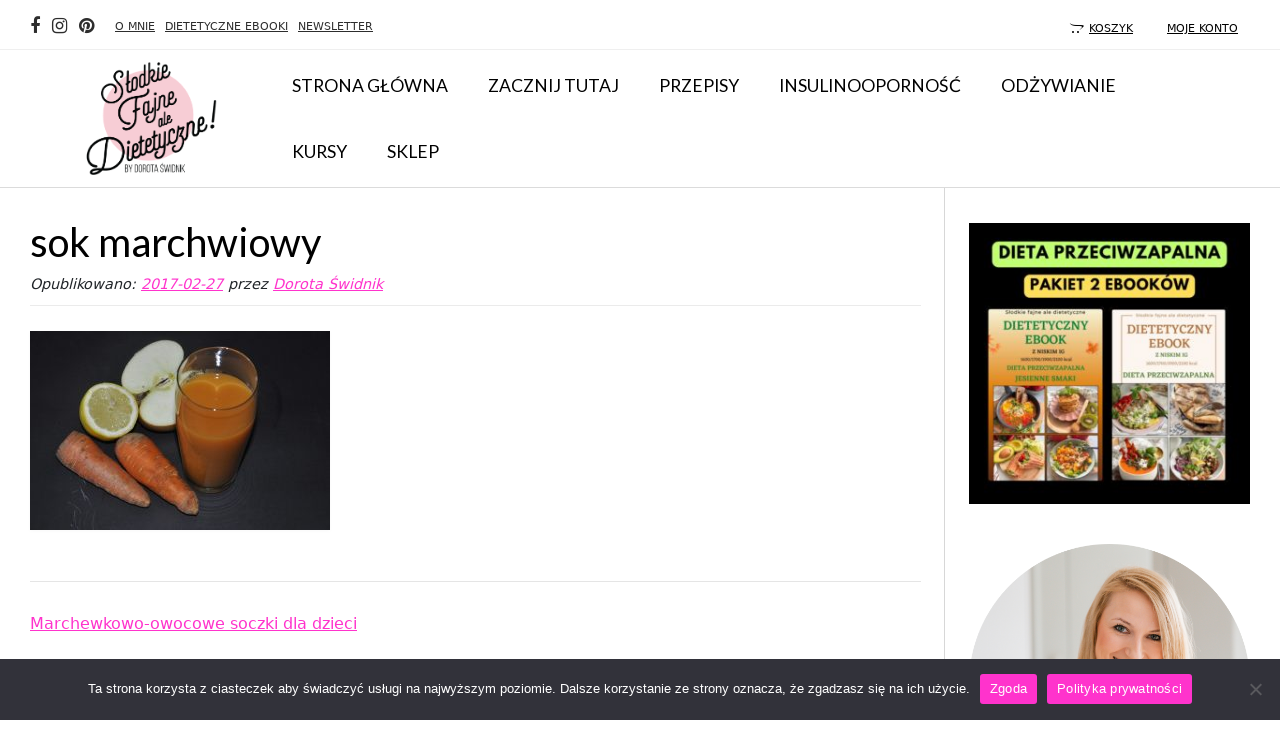

--- FILE ---
content_type: text/html; charset=UTF-8
request_url: https://slodkie-fajne-ale-dietetyczne.pl/marchewkowo-owocowe-soczki-dla-dzieci/sok-marchwiowy/
body_size: 18164
content:
<!DOCTYPE html>
<html lang="pl-PL">
<head>
<meta charset="UTF-8">
<meta name="viewport" content="width=device-width, initial-scale=1">
<link rel="profile" href="http://gmpg.org/xfn/11">
<link rel="pingback" href="https://slodkie-fajne-ale-dietetyczne.pl/xmlrpc.php">

<meta name='robots' content='index, follow, max-image-preview:large, max-snippet:-1, max-video-preview:-1' />
	<style>img:is([sizes="auto" i], [sizes^="auto," i]) { contain-intrinsic-size: 3000px 1500px }</style>
	
	<!-- This site is optimized with the Yoast SEO plugin v23.1 - https://yoast.com/wordpress/plugins/seo/ -->
	<title>sok marchwiowy - Słodkie, fajne, ale dietetyczne!</title>
	<link rel="canonical" href="https://slodkie-fajne-ale-dietetyczne.pl/marchewkowo-owocowe-soczki-dla-dzieci/sok-marchwiowy/" />
	<meta property="og:locale" content="pl_PL" />
	<meta property="og:type" content="article" />
	<meta property="og:title" content="sok marchwiowy - Słodkie, fajne, ale dietetyczne!" />
	<meta property="og:url" content="https://slodkie-fajne-ale-dietetyczne.pl/marchewkowo-owocowe-soczki-dla-dzieci/sok-marchwiowy/" />
	<meta property="og:site_name" content="Słodkie, fajne, ale dietetyczne!" />
	<meta property="article:publisher" content="https://www.facebook.com/SlodkieFajneAleDietetyczne/?fref=ts" />
	<meta property="article:modified_time" content="2017-02-27T14:44:42+00:00" />
	<meta property="og:image" content="https://slodkie-fajne-ale-dietetyczne.pl/marchewkowo-owocowe-soczki-dla-dzieci/sok-marchwiowy" />
	<meta property="og:image:width" content="1024" />
	<meta property="og:image:height" content="680" />
	<meta property="og:image:type" content="image/jpeg" />
	<meta name="twitter:card" content="summary_large_image" />
	<script type="application/ld+json" class="yoast-schema-graph">{"@context":"https://schema.org","@graph":[{"@type":"WebPage","@id":"https://slodkie-fajne-ale-dietetyczne.pl/marchewkowo-owocowe-soczki-dla-dzieci/sok-marchwiowy/","url":"https://slodkie-fajne-ale-dietetyczne.pl/marchewkowo-owocowe-soczki-dla-dzieci/sok-marchwiowy/","name":"sok marchwiowy - Słodkie, fajne, ale dietetyczne!","isPartOf":{"@id":"https://slodkie-fajne-ale-dietetyczne.pl/#website"},"primaryImageOfPage":{"@id":"https://slodkie-fajne-ale-dietetyczne.pl/marchewkowo-owocowe-soczki-dla-dzieci/sok-marchwiowy/#primaryimage"},"image":{"@id":"https://slodkie-fajne-ale-dietetyczne.pl/marchewkowo-owocowe-soczki-dla-dzieci/sok-marchwiowy/#primaryimage"},"thumbnailUrl":"https://slodkie-fajne-ale-dietetyczne.pl/wp-content/uploads/2017/02/sok-marchwiowy.jpg","datePublished":"2017-02-27T14:33:39+00:00","dateModified":"2017-02-27T14:44:42+00:00","breadcrumb":{"@id":"https://slodkie-fajne-ale-dietetyczne.pl/marchewkowo-owocowe-soczki-dla-dzieci/sok-marchwiowy/#breadcrumb"},"inLanguage":"pl-PL","potentialAction":[{"@type":"ReadAction","target":["https://slodkie-fajne-ale-dietetyczne.pl/marchewkowo-owocowe-soczki-dla-dzieci/sok-marchwiowy/"]}]},{"@type":"ImageObject","inLanguage":"pl-PL","@id":"https://slodkie-fajne-ale-dietetyczne.pl/marchewkowo-owocowe-soczki-dla-dzieci/sok-marchwiowy/#primaryimage","url":"https://slodkie-fajne-ale-dietetyczne.pl/wp-content/uploads/2017/02/sok-marchwiowy.jpg","contentUrl":"https://slodkie-fajne-ale-dietetyczne.pl/wp-content/uploads/2017/02/sok-marchwiowy.jpg","width":4288,"height":2848,"caption":"soczek dla dziecka"},{"@type":"BreadcrumbList","@id":"https://slodkie-fajne-ale-dietetyczne.pl/marchewkowo-owocowe-soczki-dla-dzieci/sok-marchwiowy/#breadcrumb","itemListElement":[{"@type":"ListItem","position":1,"name":"Strona główna","item":"https://slodkie-fajne-ale-dietetyczne.pl/"},{"@type":"ListItem","position":2,"name":"Marchewkowo-owocowe soczki dla dzieci","item":"https://slodkie-fajne-ale-dietetyczne.pl/marchewkowo-owocowe-soczki-dla-dzieci/"},{"@type":"ListItem","position":3,"name":"sok marchwiowy"}]},{"@type":"WebSite","@id":"https://slodkie-fajne-ale-dietetyczne.pl/#website","url":"https://slodkie-fajne-ale-dietetyczne.pl/","name":"Słodkie, fajne, ale dietetyczne!","description":"To blog o zdrowym odżywianiu, znajdziesz na nim przepisy tradycyjnych dań, ale w zdrowej wersji. Gotuję zdrowo dla dorosłych i dla dzieci. Podaję Ci przepisy bez chemi, z małą ilościa cukru.","potentialAction":[{"@type":"SearchAction","target":{"@type":"EntryPoint","urlTemplate":"https://slodkie-fajne-ale-dietetyczne.pl/?s={search_term_string}"},"query-input":"required name=search_term_string"}],"inLanguage":"pl-PL"}]}</script>
	<!-- / Yoast SEO plugin. -->


<script type='application/javascript'  id='pys-version-script'>console.log('PixelYourSite Free version 11.1.5.2');</script>
<link rel='dns-prefetch' href='//widgetlogic.org' />
<link rel='dns-prefetch' href='//fonts.googleapis.com' />
<link rel='dns-prefetch' href='//www.googletagmanager.com' />
<link rel="alternate" type="application/rss+xml" title="Słodkie, fajne, ale dietetyczne! &raquo; Kanał z wpisami" href="https://slodkie-fajne-ale-dietetyczne.pl/feed/" />
<link rel="alternate" type="application/rss+xml" title="Słodkie, fajne, ale dietetyczne! &raquo; Kanał z komentarzami" href="https://slodkie-fajne-ale-dietetyczne.pl/comments/feed/" />
<link rel="alternate" type="application/rss+xml" title="Słodkie, fajne, ale dietetyczne! &raquo; sok marchwiowy Kanał z komentarzami" href="https://slodkie-fajne-ale-dietetyczne.pl/marchewkowo-owocowe-soczki-dla-dzieci/sok-marchwiowy/feed/" />
<link rel='stylesheet' id='sbr_styles-css' href='https://slodkie-fajne-ale-dietetyczne.pl/wp-content/plugins/reviews-feed/assets/css/sbr-styles.min.css?ver=2.1.1' type='text/css' media='all' />
<link rel='stylesheet' id='wp-block-library-css' href='https://slodkie-fajne-ale-dietetyczne.pl/wp-includes/css/dist/block-library/style.min.css?ver=6.8.3' type='text/css' media='all' />
<style id='classic-theme-styles-inline-css' type='text/css'>
/*! This file is auto-generated */
.wp-block-button__link{color:#fff;background-color:#32373c;border-radius:9999px;box-shadow:none;text-decoration:none;padding:calc(.667em + 2px) calc(1.333em + 2px);font-size:1.125em}.wp-block-file__button{background:#32373c;color:#fff;text-decoration:none}
</style>
<link rel='stylesheet' id='block-widget-css' href='https://slodkie-fajne-ale-dietetyczne.pl/wp-content/plugins/widget-logic/block_widget/css/widget.css?ver=1768248227' type='text/css' media='all' />
<style id='global-styles-inline-css' type='text/css'>
:root{--wp--preset--aspect-ratio--square: 1;--wp--preset--aspect-ratio--4-3: 4/3;--wp--preset--aspect-ratio--3-4: 3/4;--wp--preset--aspect-ratio--3-2: 3/2;--wp--preset--aspect-ratio--2-3: 2/3;--wp--preset--aspect-ratio--16-9: 16/9;--wp--preset--aspect-ratio--9-16: 9/16;--wp--preset--color--black: #000000;--wp--preset--color--cyan-bluish-gray: #abb8c3;--wp--preset--color--white: #ffffff;--wp--preset--color--pale-pink: #f78da7;--wp--preset--color--vivid-red: #cf2e2e;--wp--preset--color--luminous-vivid-orange: #ff6900;--wp--preset--color--luminous-vivid-amber: #fcb900;--wp--preset--color--light-green-cyan: #7bdcb5;--wp--preset--color--vivid-green-cyan: #00d084;--wp--preset--color--pale-cyan-blue: #8ed1fc;--wp--preset--color--vivid-cyan-blue: #0693e3;--wp--preset--color--vivid-purple: #9b51e0;--wp--preset--gradient--vivid-cyan-blue-to-vivid-purple: linear-gradient(135deg,rgba(6,147,227,1) 0%,rgb(155,81,224) 100%);--wp--preset--gradient--light-green-cyan-to-vivid-green-cyan: linear-gradient(135deg,rgb(122,220,180) 0%,rgb(0,208,130) 100%);--wp--preset--gradient--luminous-vivid-amber-to-luminous-vivid-orange: linear-gradient(135deg,rgba(252,185,0,1) 0%,rgba(255,105,0,1) 100%);--wp--preset--gradient--luminous-vivid-orange-to-vivid-red: linear-gradient(135deg,rgba(255,105,0,1) 0%,rgb(207,46,46) 100%);--wp--preset--gradient--very-light-gray-to-cyan-bluish-gray: linear-gradient(135deg,rgb(238,238,238) 0%,rgb(169,184,195) 100%);--wp--preset--gradient--cool-to-warm-spectrum: linear-gradient(135deg,rgb(74,234,220) 0%,rgb(151,120,209) 20%,rgb(207,42,186) 40%,rgb(238,44,130) 60%,rgb(251,105,98) 80%,rgb(254,248,76) 100%);--wp--preset--gradient--blush-light-purple: linear-gradient(135deg,rgb(255,206,236) 0%,rgb(152,150,240) 100%);--wp--preset--gradient--blush-bordeaux: linear-gradient(135deg,rgb(254,205,165) 0%,rgb(254,45,45) 50%,rgb(107,0,62) 100%);--wp--preset--gradient--luminous-dusk: linear-gradient(135deg,rgb(255,203,112) 0%,rgb(199,81,192) 50%,rgb(65,88,208) 100%);--wp--preset--gradient--pale-ocean: linear-gradient(135deg,rgb(255,245,203) 0%,rgb(182,227,212) 50%,rgb(51,167,181) 100%);--wp--preset--gradient--electric-grass: linear-gradient(135deg,rgb(202,248,128) 0%,rgb(113,206,126) 100%);--wp--preset--gradient--midnight: linear-gradient(135deg,rgb(2,3,129) 0%,rgb(40,116,252) 100%);--wp--preset--font-size--small: 13px;--wp--preset--font-size--medium: 20px;--wp--preset--font-size--large: 36px;--wp--preset--font-size--x-large: 42px;--wp--preset--spacing--20: 0.44rem;--wp--preset--spacing--30: 0.67rem;--wp--preset--spacing--40: 1rem;--wp--preset--spacing--50: 1.5rem;--wp--preset--spacing--60: 2.25rem;--wp--preset--spacing--70: 3.38rem;--wp--preset--spacing--80: 5.06rem;--wp--preset--shadow--natural: 6px 6px 9px rgba(0, 0, 0, 0.2);--wp--preset--shadow--deep: 12px 12px 50px rgba(0, 0, 0, 0.4);--wp--preset--shadow--sharp: 6px 6px 0px rgba(0, 0, 0, 0.2);--wp--preset--shadow--outlined: 6px 6px 0px -3px rgba(255, 255, 255, 1), 6px 6px rgba(0, 0, 0, 1);--wp--preset--shadow--crisp: 6px 6px 0px rgba(0, 0, 0, 1);}:where(.is-layout-flex){gap: 0.5em;}:where(.is-layout-grid){gap: 0.5em;}body .is-layout-flex{display: flex;}.is-layout-flex{flex-wrap: wrap;align-items: center;}.is-layout-flex > :is(*, div){margin: 0;}body .is-layout-grid{display: grid;}.is-layout-grid > :is(*, div){margin: 0;}:where(.wp-block-columns.is-layout-flex){gap: 2em;}:where(.wp-block-columns.is-layout-grid){gap: 2em;}:where(.wp-block-post-template.is-layout-flex){gap: 1.25em;}:where(.wp-block-post-template.is-layout-grid){gap: 1.25em;}.has-black-color{color: var(--wp--preset--color--black) !important;}.has-cyan-bluish-gray-color{color: var(--wp--preset--color--cyan-bluish-gray) !important;}.has-white-color{color: var(--wp--preset--color--white) !important;}.has-pale-pink-color{color: var(--wp--preset--color--pale-pink) !important;}.has-vivid-red-color{color: var(--wp--preset--color--vivid-red) !important;}.has-luminous-vivid-orange-color{color: var(--wp--preset--color--luminous-vivid-orange) !important;}.has-luminous-vivid-amber-color{color: var(--wp--preset--color--luminous-vivid-amber) !important;}.has-light-green-cyan-color{color: var(--wp--preset--color--light-green-cyan) !important;}.has-vivid-green-cyan-color{color: var(--wp--preset--color--vivid-green-cyan) !important;}.has-pale-cyan-blue-color{color: var(--wp--preset--color--pale-cyan-blue) !important;}.has-vivid-cyan-blue-color{color: var(--wp--preset--color--vivid-cyan-blue) !important;}.has-vivid-purple-color{color: var(--wp--preset--color--vivid-purple) !important;}.has-black-background-color{background-color: var(--wp--preset--color--black) !important;}.has-cyan-bluish-gray-background-color{background-color: var(--wp--preset--color--cyan-bluish-gray) !important;}.has-white-background-color{background-color: var(--wp--preset--color--white) !important;}.has-pale-pink-background-color{background-color: var(--wp--preset--color--pale-pink) !important;}.has-vivid-red-background-color{background-color: var(--wp--preset--color--vivid-red) !important;}.has-luminous-vivid-orange-background-color{background-color: var(--wp--preset--color--luminous-vivid-orange) !important;}.has-luminous-vivid-amber-background-color{background-color: var(--wp--preset--color--luminous-vivid-amber) !important;}.has-light-green-cyan-background-color{background-color: var(--wp--preset--color--light-green-cyan) !important;}.has-vivid-green-cyan-background-color{background-color: var(--wp--preset--color--vivid-green-cyan) !important;}.has-pale-cyan-blue-background-color{background-color: var(--wp--preset--color--pale-cyan-blue) !important;}.has-vivid-cyan-blue-background-color{background-color: var(--wp--preset--color--vivid-cyan-blue) !important;}.has-vivid-purple-background-color{background-color: var(--wp--preset--color--vivid-purple) !important;}.has-black-border-color{border-color: var(--wp--preset--color--black) !important;}.has-cyan-bluish-gray-border-color{border-color: var(--wp--preset--color--cyan-bluish-gray) !important;}.has-white-border-color{border-color: var(--wp--preset--color--white) !important;}.has-pale-pink-border-color{border-color: var(--wp--preset--color--pale-pink) !important;}.has-vivid-red-border-color{border-color: var(--wp--preset--color--vivid-red) !important;}.has-luminous-vivid-orange-border-color{border-color: var(--wp--preset--color--luminous-vivid-orange) !important;}.has-luminous-vivid-amber-border-color{border-color: var(--wp--preset--color--luminous-vivid-amber) !important;}.has-light-green-cyan-border-color{border-color: var(--wp--preset--color--light-green-cyan) !important;}.has-vivid-green-cyan-border-color{border-color: var(--wp--preset--color--vivid-green-cyan) !important;}.has-pale-cyan-blue-border-color{border-color: var(--wp--preset--color--pale-cyan-blue) !important;}.has-vivid-cyan-blue-border-color{border-color: var(--wp--preset--color--vivid-cyan-blue) !important;}.has-vivid-purple-border-color{border-color: var(--wp--preset--color--vivid-purple) !important;}.has-vivid-cyan-blue-to-vivid-purple-gradient-background{background: var(--wp--preset--gradient--vivid-cyan-blue-to-vivid-purple) !important;}.has-light-green-cyan-to-vivid-green-cyan-gradient-background{background: var(--wp--preset--gradient--light-green-cyan-to-vivid-green-cyan) !important;}.has-luminous-vivid-amber-to-luminous-vivid-orange-gradient-background{background: var(--wp--preset--gradient--luminous-vivid-amber-to-luminous-vivid-orange) !important;}.has-luminous-vivid-orange-to-vivid-red-gradient-background{background: var(--wp--preset--gradient--luminous-vivid-orange-to-vivid-red) !important;}.has-very-light-gray-to-cyan-bluish-gray-gradient-background{background: var(--wp--preset--gradient--very-light-gray-to-cyan-bluish-gray) !important;}.has-cool-to-warm-spectrum-gradient-background{background: var(--wp--preset--gradient--cool-to-warm-spectrum) !important;}.has-blush-light-purple-gradient-background{background: var(--wp--preset--gradient--blush-light-purple) !important;}.has-blush-bordeaux-gradient-background{background: var(--wp--preset--gradient--blush-bordeaux) !important;}.has-luminous-dusk-gradient-background{background: var(--wp--preset--gradient--luminous-dusk) !important;}.has-pale-ocean-gradient-background{background: var(--wp--preset--gradient--pale-ocean) !important;}.has-electric-grass-gradient-background{background: var(--wp--preset--gradient--electric-grass) !important;}.has-midnight-gradient-background{background: var(--wp--preset--gradient--midnight) !important;}.has-small-font-size{font-size: var(--wp--preset--font-size--small) !important;}.has-medium-font-size{font-size: var(--wp--preset--font-size--medium) !important;}.has-large-font-size{font-size: var(--wp--preset--font-size--large) !important;}.has-x-large-font-size{font-size: var(--wp--preset--font-size--x-large) !important;}
:where(.wp-block-post-template.is-layout-flex){gap: 1.25em;}:where(.wp-block-post-template.is-layout-grid){gap: 1.25em;}
:where(.wp-block-columns.is-layout-flex){gap: 2em;}:where(.wp-block-columns.is-layout-grid){gap: 2em;}
:root :where(.wp-block-pullquote){font-size: 1.5em;line-height: 1.6;}
</style>
<link rel='stylesheet' id='contact-form-7-css' href='https://slodkie-fajne-ale-dietetyczne.pl/wp-content/plugins/contact-form-7/includes/css/styles.css?ver=6.1.4' type='text/css' media='all' />
<link rel='stylesheet' id='cookie-notice-front-css' href='https://slodkie-fajne-ale-dietetyczne.pl/wp-content/plugins/cookie-notice/css/front.min.css?ver=2.5.11' type='text/css' media='all' />
<link rel='stylesheet' id='ctf_styles-css' href='https://slodkie-fajne-ale-dietetyczne.pl/wp-content/plugins/custom-twitter-feeds/css/ctf-styles.min.css?ver=2.3.1' type='text/css' media='all' />
<link rel='stylesheet' id='mailerlite_forms.css-css' href='https://slodkie-fajne-ale-dietetyczne.pl/wp-content/plugins/official-mailerlite-sign-up-forms/assets/css/mailerlite_forms.css?ver=1.7.18' type='text/css' media='all' />
<link rel='stylesheet' id='responsive-lightbox-magnific-css' href='https://slodkie-fajne-ale-dietetyczne.pl/wp-content/plugins/responsive-lightbox/assets/magnific/magnific-popup.min.css?ver=1.2.0' type='text/css' media='all' />
<link rel='stylesheet' id='tp-product-image-flipper-for-woocommerce-css' href='https://slodkie-fajne-ale-dietetyczne.pl/wp-content/plugins/tp-product-image-flipper-for-woocommerce/css/tp-product-image-flipper-for-woocommerce.css?ver=6.8.3' type='text/css' media='all' />
<link rel='stylesheet' id='woocommerce-layout-css' href='https://slodkie-fajne-ale-dietetyczne.pl/wp-content/plugins/woocommerce/assets/css/woocommerce-layout.css?ver=10.2.3' type='text/css' media='all' />
<link rel='stylesheet' id='woocommerce-smallscreen-css' href='https://slodkie-fajne-ale-dietetyczne.pl/wp-content/plugins/woocommerce/assets/css/woocommerce-smallscreen.css?ver=10.2.3' type='text/css' media='only screen and (max-width: 768px)' />
<link rel='stylesheet' id='woocommerce-general-css' href='https://slodkie-fajne-ale-dietetyczne.pl/wp-content/plugins/woocommerce/assets/css/woocommerce.css?ver=10.2.3' type='text/css' media='all' />
<style id='woocommerce-inline-inline-css' type='text/css'>
.woocommerce form .form-row .required { visibility: visible; }
</style>
<link rel='stylesheet' id='brands-styles-css' href='https://slodkie-fajne-ale-dietetyczne.pl/wp-content/plugins/woocommerce/assets/css/brands.css?ver=10.2.3' type='text/css' media='all' />
<link rel='stylesheet' id='parent-style-css' href='https://slodkie-fajne-ale-dietetyczne.pl/wp-content/themes/vogue/style.css?ver=3.5.28' type='text/css' media='all' />
<link rel='stylesheet' id='vogue-style-css' href='https://slodkie-fajne-ale-dietetyczne.pl/wp-content/themes/vogue-child/style.css?ver=1.0.10' type='text/css' media='all' />
<link rel='stylesheet' id='designed-bootstrap-css' href='https://slodkie-fajne-ale-dietetyczne.pl/wp-content/themes/vogue/node_modules/bootstrap/dist/css/bootstrap.min.css?ver=1.0.0' type='text/css' media='all' />
<link rel='stylesheet' id='customizer_vogue_fonts-css' href='//fonts.googleapis.com/css?family=Open+Sans%3Aregular%2Citalic%2C700%7CLato%3Aregular%2Citalic%2C700%26subset%3Dlatin%2C' type='text/css' media='screen' />
<link rel='stylesheet' id='vogue-body-font-default-css' href='//fonts.googleapis.com/css?family=Open+Sans%3A400%2C300%2C300italic%2C400italic%2C600%2C600italic%2C700%2C700italic&#038;ver=1.3.03' type='text/css' media='all' />
<link rel='stylesheet' id='vogue-heading-font-default-css' href='//fonts.googleapis.com/css?family=Lato%3A400%2C300%2C300italic%2C400italic%2C700%2C700italic&#038;ver=1.3.03' type='text/css' media='all' />
<link rel='stylesheet' id='font-awesome-css' href='https://slodkie-fajne-ale-dietetyczne.pl/wp-content/themes/vogue/includes/font-awesome/css/font-awesome.css?ver=4.6.3' type='text/css' media='all' />
<link rel='stylesheet' id='vogue-header-style-three-css' href='https://slodkie-fajne-ale-dietetyczne.pl/wp-content/themes/vogue/templates/css/header-three.css?ver=1.5' type='text/css' media='all' />
<link rel='stylesheet' id='vogue-standard-woocommerce-style-css' href='https://slodkie-fajne-ale-dietetyczne.pl/wp-content/themes/vogue/templates/css/woocommerce-standard-style.css?ver=1.3.03' type='text/css' media='all' />
<link rel='stylesheet' id='vogue-footer-standard-style-css' href='https://slodkie-fajne-ale-dietetyczne.pl/wp-content/themes/vogue/templates/css/footer-standard.css?ver=1.3.03' type='text/css' media='all' />
<link rel='stylesheet' id='vogue-footer-social-style-css' href='https://slodkie-fajne-ale-dietetyczne.pl/wp-content/themes/vogue/templates/css/footer-social.css?ver=1.3.03' type='text/css' media='all' />
<script type="text/javascript" id="cookie-notice-front-js-before">
/* <![CDATA[ */
var cnArgs = {"ajaxUrl":"https:\/\/slodkie-fajne-ale-dietetyczne.pl\/wp-admin\/admin-ajax.php","nonce":"e78c7949ae","hideEffect":"fade","position":"bottom","onScroll":false,"onScrollOffset":100,"onClick":false,"cookieName":"cookie_notice_accepted","cookieTime":2592000,"cookieTimeRejected":2592000,"globalCookie":false,"redirection":false,"cache":true,"revokeCookies":false,"revokeCookiesOpt":"automatic"};
/* ]]> */
</script>
<script type="text/javascript" src="https://slodkie-fajne-ale-dietetyczne.pl/wp-content/plugins/cookie-notice/js/front.min.js?ver=2.5.11" id="cookie-notice-front-js"></script>
<script type="text/javascript" src="https://slodkie-fajne-ale-dietetyczne.pl/wp-includes/js/jquery/jquery.min.js?ver=3.7.1" id="jquery-core-js"></script>
<script type="text/javascript" src="https://slodkie-fajne-ale-dietetyczne.pl/wp-includes/js/jquery/jquery-migrate.min.js?ver=3.4.1" id="jquery-migrate-js"></script>
<script type="text/javascript" src="https://slodkie-fajne-ale-dietetyczne.pl/wp-content/plugins/responsive-lightbox/assets/magnific/jquery.magnific-popup.min.js?ver=1.2.0" id="responsive-lightbox-magnific-js"></script>
<script type="text/javascript" src="https://slodkie-fajne-ale-dietetyczne.pl/wp-includes/js/underscore.min.js?ver=1.13.7" id="underscore-js"></script>
<script type="text/javascript" src="https://slodkie-fajne-ale-dietetyczne.pl/wp-content/plugins/responsive-lightbox/assets/infinitescroll/infinite-scroll.pkgd.min.js?ver=4.0.1" id="responsive-lightbox-infinite-scroll-js"></script>
<script type="text/javascript" src="https://slodkie-fajne-ale-dietetyczne.pl/wp-content/plugins/responsive-lightbox/assets/dompurify/purify.min.js?ver=3.3.1" id="dompurify-js"></script>
<script type="text/javascript" id="responsive-lightbox-sanitizer-js-before">
/* <![CDATA[ */
window.RLG = window.RLG || {}; window.RLG.sanitizeAllowedHosts = ["youtube.com","www.youtube.com","youtu.be","vimeo.com","player.vimeo.com"];
/* ]]> */
</script>
<script type="text/javascript" src="https://slodkie-fajne-ale-dietetyczne.pl/wp-content/plugins/responsive-lightbox/js/sanitizer.js?ver=2.6.1" id="responsive-lightbox-sanitizer-js"></script>
<script type="text/javascript" id="responsive-lightbox-js-before">
/* <![CDATA[ */
var rlArgs = {"script":"magnific","selector":"lightbox","customEvents":"ajaxComplete","activeGalleries":true,"disableOn":0,"midClick":true,"preloader":true,"closeOnContentClick":true,"closeOnBgClick":true,"closeBtnInside":true,"showCloseBtn":true,"enableEscapeKey":true,"alignTop":false,"fixedContentPos":"auto","fixedBgPos":"auto","autoFocusLast":true,"woocommerce_gallery":true,"ajaxurl":"https:\/\/slodkie-fajne-ale-dietetyczne.pl\/wp-admin\/admin-ajax.php","nonce":"0a2f81b93d","preview":false,"postId":311,"scriptExtension":false};
/* ]]> */
</script>
<script type="text/javascript" src="https://slodkie-fajne-ale-dietetyczne.pl/wp-content/plugins/responsive-lightbox/js/front.js?ver=2.6.1" id="responsive-lightbox-js"></script>
<script type="text/javascript" src="https://slodkie-fajne-ale-dietetyczne.pl/wp-content/plugins/woocommerce/assets/js/jquery-blockui/jquery.blockUI.min.js?ver=2.7.0-wc.10.2.3" id="jquery-blockui-js" defer="defer" data-wp-strategy="defer"></script>
<script type="text/javascript" id="wc-add-to-cart-js-extra">
/* <![CDATA[ */
var wc_add_to_cart_params = {"ajax_url":"\/wp-admin\/admin-ajax.php","wc_ajax_url":"\/?wc-ajax=%%endpoint%%","i18n_view_cart":"Zobacz koszyk","cart_url":"https:\/\/slodkie-fajne-ale-dietetyczne.pl\/koszyk\/","is_cart":"","cart_redirect_after_add":"yes"};
/* ]]> */
</script>
<script type="text/javascript" src="https://slodkie-fajne-ale-dietetyczne.pl/wp-content/plugins/woocommerce/assets/js/frontend/add-to-cart.min.js?ver=10.2.3" id="wc-add-to-cart-js" defer="defer" data-wp-strategy="defer"></script>
<script type="text/javascript" src="https://slodkie-fajne-ale-dietetyczne.pl/wp-content/plugins/woocommerce/assets/js/js-cookie/js.cookie.min.js?ver=2.1.4-wc.10.2.3" id="js-cookie-js" defer="defer" data-wp-strategy="defer"></script>
<script type="text/javascript" id="woocommerce-js-extra">
/* <![CDATA[ */
var woocommerce_params = {"ajax_url":"\/wp-admin\/admin-ajax.php","wc_ajax_url":"\/?wc-ajax=%%endpoint%%","i18n_password_show":"Poka\u017c has\u0142o","i18n_password_hide":"Ukryj has\u0142o"};
/* ]]> */
</script>
<script type="text/javascript" src="https://slodkie-fajne-ale-dietetyczne.pl/wp-content/plugins/woocommerce/assets/js/frontend/woocommerce.min.js?ver=10.2.3" id="woocommerce-js" defer="defer" data-wp-strategy="defer"></script>
<script type="text/javascript" src="https://slodkie-fajne-ale-dietetyczne.pl/wp-content/plugins/pixelyoursite/dist/scripts/jquery.bind-first-0.2.3.min.js?ver=0.2.3" id="jquery-bind-first-js"></script>
<script type="text/javascript" src="https://slodkie-fajne-ale-dietetyczne.pl/wp-content/plugins/pixelyoursite/dist/scripts/js.cookie-2.1.3.min.js?ver=2.1.3" id="js-cookie-pys-js"></script>
<script type="text/javascript" src="https://slodkie-fajne-ale-dietetyczne.pl/wp-content/plugins/pixelyoursite/dist/scripts/tld.min.js?ver=2.3.1" id="js-tld-js"></script>
<script type="text/javascript" id="pys-js-extra">
/* <![CDATA[ */
var pysOptions = {"staticEvents":{"facebook":{"init_event":[{"delay":0,"type":"static","ajaxFire":false,"name":"PageView","pixelIds":["2276319082380845"],"eventID":"6f5094ea-a831-47ac-aaa7-9480515a22aa","params":{"page_title":"sok marchwiowy","post_type":"attachment","post_id":311,"plugin":"PixelYourSite","user_role":"guest","event_url":"slodkie-fajne-ale-dietetyczne.pl\/marchewkowo-owocowe-soczki-dla-dzieci\/sok-marchwiowy\/"},"e_id":"init_event","ids":[],"hasTimeWindow":false,"timeWindow":0,"woo_order":"","edd_order":""}]}},"dynamicEvents":[],"triggerEvents":[],"triggerEventTypes":[],"facebook":{"pixelIds":["2276319082380845"],"advancedMatching":[],"advancedMatchingEnabled":false,"removeMetadata":true,"wooVariableAsSimple":false,"serverApiEnabled":false,"wooCRSendFromServer":false,"send_external_id":null,"enabled_medical":false,"do_not_track_medical_param":["event_url","post_title","page_title","landing_page","content_name","categories","category_name","tags"],"meta_ldu":false},"debug":"","siteUrl":"https:\/\/slodkie-fajne-ale-dietetyczne.pl","ajaxUrl":"https:\/\/slodkie-fajne-ale-dietetyczne.pl\/wp-admin\/admin-ajax.php","ajax_event":"09978eb7ef","enable_remove_download_url_param":"1","cookie_duration":"7","last_visit_duration":"60","enable_success_send_form":"","ajaxForServerEvent":"1","ajaxForServerStaticEvent":"1","useSendBeacon":"1","send_external_id":"1","external_id_expire":"180","track_cookie_for_subdomains":"1","google_consent_mode":"1","gdpr":{"ajax_enabled":false,"all_disabled_by_api":false,"facebook_disabled_by_api":false,"analytics_disabled_by_api":false,"google_ads_disabled_by_api":false,"pinterest_disabled_by_api":false,"bing_disabled_by_api":false,"reddit_disabled_by_api":false,"externalID_disabled_by_api":false,"facebook_prior_consent_enabled":true,"analytics_prior_consent_enabled":true,"google_ads_prior_consent_enabled":null,"pinterest_prior_consent_enabled":true,"bing_prior_consent_enabled":true,"cookiebot_integration_enabled":false,"cookiebot_facebook_consent_category":"marketing","cookiebot_analytics_consent_category":"statistics","cookiebot_tiktok_consent_category":"marketing","cookiebot_google_ads_consent_category":"marketing","cookiebot_pinterest_consent_category":"marketing","cookiebot_bing_consent_category":"marketing","consent_magic_integration_enabled":false,"real_cookie_banner_integration_enabled":false,"cookie_notice_integration_enabled":false,"cookie_law_info_integration_enabled":false,"analytics_storage":{"enabled":true,"value":"granted","filter":false},"ad_storage":{"enabled":true,"value":"granted","filter":false},"ad_user_data":{"enabled":true,"value":"granted","filter":false},"ad_personalization":{"enabled":true,"value":"granted","filter":false}},"cookie":{"disabled_all_cookie":false,"disabled_start_session_cookie":false,"disabled_advanced_form_data_cookie":false,"disabled_landing_page_cookie":false,"disabled_first_visit_cookie":false,"disabled_trafficsource_cookie":false,"disabled_utmTerms_cookie":false,"disabled_utmId_cookie":false},"tracking_analytics":{"TrafficSource":"direct","TrafficLanding":"undefined","TrafficUtms":[],"TrafficUtmsId":[]},"GATags":{"ga_datalayer_type":"default","ga_datalayer_name":"dataLayerPYS"},"woo":{"enabled":true,"enabled_save_data_to_orders":true,"addToCartOnButtonEnabled":true,"addToCartOnButtonValueEnabled":true,"addToCartOnButtonValueOption":"price","singleProductId":null,"removeFromCartSelector":"form.woocommerce-cart-form .remove","addToCartCatchMethod":"add_cart_hook","is_order_received_page":false,"containOrderId":false},"edd":{"enabled":false},"cache_bypass":"1769231389"};
/* ]]> */
</script>
<script type="text/javascript" src="https://slodkie-fajne-ale-dietetyczne.pl/wp-content/plugins/pixelyoursite/dist/scripts/public.js?ver=11.1.5.2" id="pys-js"></script>
<link rel="https://api.w.org/" href="https://slodkie-fajne-ale-dietetyczne.pl/wp-json/" /><link rel="alternate" title="JSON" type="application/json" href="https://slodkie-fajne-ale-dietetyczne.pl/wp-json/wp/v2/media/311" /><link rel="EditURI" type="application/rsd+xml" title="RSD" href="https://slodkie-fajne-ale-dietetyczne.pl/xmlrpc.php?rsd" />
<meta name="generator" content="WordPress 6.8.3" />
<meta name="generator" content="WooCommerce 10.2.3" />
<link rel='shortlink' href='https://slodkie-fajne-ale-dietetyczne.pl/?p=311' />
<link rel="alternate" title="oEmbed (JSON)" type="application/json+oembed" href="https://slodkie-fajne-ale-dietetyczne.pl/wp-json/oembed/1.0/embed?url=https%3A%2F%2Fslodkie-fajne-ale-dietetyczne.pl%2Fmarchewkowo-owocowe-soczki-dla-dzieci%2Fsok-marchwiowy%2F" />
<link rel="alternate" title="oEmbed (XML)" type="text/xml+oembed" href="https://slodkie-fajne-ale-dietetyczne.pl/wp-json/oembed/1.0/embed?url=https%3A%2F%2Fslodkie-fajne-ale-dietetyczne.pl%2Fmarchewkowo-owocowe-soczki-dla-dzieci%2Fsok-marchwiowy%2F&#038;format=xml" />

<!-- Affiliates Manager plugin v2.9.48 - https://wpaffiliatemanager.com/ -->
<meta name="generator" content="Site Kit by Google 1.170.0" />        <!-- MailerLite Universal -->
        <script>
            (function(w,d,e,u,f,l,n){w[f]=w[f]||function(){(w[f].q=w[f].q||[])
                .push(arguments);},l=d.createElement(e),l.async=1,l.src=u,
                n=d.getElementsByTagName(e)[0],n.parentNode.insertBefore(l,n);})
            (window,document,'script','https://assets.mailerlite.com/js/universal.js','ml');
            ml('account', '1115758');
            ml('enablePopups', true);
        </script>
        <!-- End MailerLite Universal -->
        
<!--BEGIN: TRACKING CODE MANAGER (v2.5.0) BY INTELLYWP.COM IN HEAD//-->
<!-- Facebook Pixel Code -->
<script>
  !function(f,b,e,v,n,t,s)
  {if(f.fbq)return;n=f.fbq=function(){n.callMethod?
  n.callMethod.apply(n,arguments):n.queue.push(arguments)};
  if(!f._fbq)f._fbq=n;n.push=n;n.loaded=!0;n.version='2.0';
  n.queue=[];t=b.createElement(e);t.async=!0;
  t.src=v;s=b.getElementsByTagName(e)[0];
  s.parentNode.insertBefore(t,s)}(window, document,'script',
  'https://connect.facebook.net/en_US/fbevents.js');
  fbq('init', '2276319082380845');
  fbq('track', 'PageView');
</script>
<noscript><img height="1" width="1" src="https://www.facebook.com/tr?id=2276319082380845&ev=PageView&noscript=1" /></noscript>
<!-- End Facebook Pixel Code -->
<!--END: https://wordpress.org/plugins/tracking-code-manager IN HEAD//-->	<noscript><style>.woocommerce-product-gallery{ opacity: 1 !important; }</style></noscript>
	<style type="text/css" id="custom-background-css">
body.custom-background { background-color: #ffffff; }
</style>
	
<!-- Begin Custom CSS -->
<style type="text/css" id="vogue-custom-css">
#comments .form-submit #submit,
                .search-block .search-submit,
                .no-results-btn,
                button,
                input[type="button"],
                input[type="reset"],
                input[type="submit"],
                .woocommerce ul.products li.product a.add_to_cart_button, .woocommerce-page ul.products li.product a.add_to_cart_button,
                .woocommerce ul.products li.product .onsale, .woocommerce-page ul.products li.product .onsale,
                .woocommerce button.button.alt,
                .woocommerce-page button.button.alt,
                .woocommerce input.button.alt:hover,
                .woocommerce-page #content input.button.alt:hover,
                .woocommerce .cart-collaterals .shipping_calculator .button,
                .woocommerce-page .cart-collaterals .shipping_calculator .button,
                .woocommerce a.button,
                .woocommerce-page a.button,
                .woocommerce input.button,
                .woocommerce-page #content input.button,
                .woocommerce-page input.button,
                .woocommerce #review_form #respond .form-submit input,
                .woocommerce-page #review_form #respond .form-submit input,
                .woocommerce-cart .wc-proceed-to-checkout a.checkout-button:hover,
                .single-product span.onsale,
                .woocommerce button.button.alt.disabled,
                .main-navigation ul ul a:hover,
                .main-navigation ul ul li.current-menu-item > a,
                .main-navigation ul ul li.current_page_item > a,
                .main-navigation ul ul li.current-menu-parent > a,
                .main-navigation ul ul li.current_page_parent > a,
                .main-navigation ul ul li.current-menu-ancestor > a,
                .main-navigation ul ul li.current_page_ancestor > a,
                .main-navigation button,
                .wpcf7-submit{background:inherit;background-color:#ff33cc;}a,
				.content-area .entry-content a,
				#comments a,
				.post-edit-link,
				.site-title a,
				.error-404.not-found .page-header .page-title span,
				.search-button .fa-search,
				.header-cart-checkout.cart-has-items .fa-shopping-cart,
				.main-navigation div > ul > li > a:hover,
				.main-navigation div > ul > li.current-menu-item > a,
				.main-navigation div > ul > li.current-menu-ancestor > a,
				.main-navigation div > ul > li.current-menu-parent > a,
				.main-navigation div > ul > li.current_page_parent > a,
				.main-navigation div > ul > li.current_page_ancestor > a{color:#ff33cc;}.main-navigation button:hover,
                #comments .form-submit #submit:hover,
                .search-block .search-submit:hover,
                .no-results-btn:hover,
                button,
                input[type="button"],
                input[type="reset"],
                input[type="submit"],
                .woocommerce input.button.alt,
                .woocommerce-page #content input.button.alt,
                .woocommerce .cart-collaterals .shipping_calculator .button,
                .woocommerce-page .cart-collaterals .shipping_calculator .button,
                .woocommerce a.button:hover,
                .woocommerce-page a.button:hover,
                .woocommerce input.button:hover,
                .woocommerce-page #content input.button:hover,
                .woocommerce-page input.button:hover,
                .woocommerce ul.products li.product a.add_to_cart_button:hover, .woocommerce-page ul.products li.product a.add_to_cart_button:hover,
                .woocommerce button.button.alt:hover,
                .woocommerce-page button.button.alt:hover,
                .woocommerce #review_form #respond .form-submit input:hover,
                .woocommerce-page #review_form #respond .form-submit input:hover,
                .woocommerce-cart .wc-proceed-to-checkout a.checkout-button,
                .woocommerce button.button.alt.disabled:hover,
                .wpcf7-submit:hover{background:inherit;background-color:#ff33cc;}a:hover,
				.content-area .entry-content a:hover,
                .widget-area .widget a:hover,
                .site-header-topbar ul li a:hover,
                .site-footer-widgets .widget a:hover,
                .site-footer .widget a:hover,
                .search-btn:hover,
                .search-button .fa-search:hover,
                .woocommerce #content div.product p.price,
                .woocommerce-page #content div.product p.price,
                .woocommerce-page div.product p.price,
                .woocommerce #content div.product span.price,
                .woocommerce div.product span.price,
                .woocommerce-page #content div.product span.price,
                .woocommerce-page div.product span.price,
                .woocommerce #content div.product .woocommerce-tabs ul.tabs li.active,
                .woocommerce div.product .woocommerce-tabs ul.tabs li.active,
                .woocommerce-page #content div.product .woocommerce-tabs ul.tabs li.active,
                .woocommerce-page div.product .woocommerce-tabs ul.tabs li.active{color:#ff33cc;}
</style>
<!-- End Custom CSS -->
<link rel="icon" href="https://slodkie-fajne-ale-dietetyczne.pl/wp-content/uploads/2017/09/cropped-logo-DŚ_8-32x32.jpg" sizes="32x32" />
<link rel="icon" href="https://slodkie-fajne-ale-dietetyczne.pl/wp-content/uploads/2017/09/cropped-logo-DŚ_8-192x192.jpg" sizes="192x192" />
<link rel="apple-touch-icon" href="https://slodkie-fajne-ale-dietetyczne.pl/wp-content/uploads/2017/09/cropped-logo-DŚ_8-180x180.jpg" />
<meta name="msapplication-TileImage" content="https://slodkie-fajne-ale-dietetyczne.pl/wp-content/uploads/2017/09/cropped-logo-DŚ_8-270x270.jpg" />
		<style type="text/css" id="wp-custom-css">
			.header-cart { 
display:none !important;
}
#post-1071 .su-custom-gallery-slide {
float: none;
}
#post-1071 .su-custom-gallery-slide img {
margin: 0 auto;
}
#post-1071 .su-column-inner{
text-align: center;
}
#post-1071 .su-row { background-color: #f2eeee80;
padding: 20px;
border-radius: 10px;
}

.page-id-1071 .main-menu-container {
visibility: hidden;
}
.page-id-1071 .textwidget {
display: none;
}
.page-id-1071 .site-header-topbar {
visibility: hidden;
}
.page-id-1071 .entry-header {
display: none;
}
.woocommerce-breadcrumb{
	display:none;
}

.woocommerce ul.products li.product a img, .woocommerce-page ul.products li.product a img {
  max-width:250px;
	margin: auto;
}

.site-footer-standard .site-footer-widgets .site-container > ul > li {
	display: inline;
}

.ebook_popup {
	    max-width: 200px;
    margin: auto;
    display: block;
}

.fa.fa-ban {
	font-size: 5rem;
}
.site-container.mali-odkrywcy {
	text-align: center;
	margin: 20px;
}

.site-branding {
	z-index: 1;
	position: relative;
}
		</style>
			<!-- Global site tag (gtag.js) - Google Analytics -->
<script async src="https://www.googletagmanager.com/gtag/js?id=UA-89720890-1"></script>
<script>
  window.dataLayer = window.dataLayer || [];
  function gtag(){dataLayer.push(arguments);}
  gtag('js', new Date());

  gtag('config', 'UA-89720890-1');
</script>
</head>

<body class="attachment wp-singular attachment-template-default single single-attachment postid-311 attachmentid-311 attachment-jpeg custom-background wp-theme-vogue wp-child-theme-vogue-child theme-vogue cookies-not-set woocommerce-no-js">

<div id="page" class="hfeed site vogue-no-slider">
	
		
		
<header id="masthead" class="site-header ">
	
		
			<div class="site-header-topbar">

			<div class="site-container">
				<div class="site-topbar-left">
										
											
						<a href="https://www.facebook.com/SlodkieFajneAleDietetyczne/?fref=ts" target="_blank" title="Facebook" class="header-social-icon social-facebook"><i class="fa fa-facebook"></i></a><a href="https://www.instagram.com/slodkie_fajne_ale_dietetyczne/" target="_blank" title="Instagram" class="header-social-icon social-linkedin"><i class="fa fa-instagram"></i></a><a href="https://pl.pinterest.com/SlodkieFajne/" target="_blank" title="Pinterest" class="header-social-icon social-tumblr"><i class="fa fa-pinterest"></i></a>					
										
					<div class="menu-top_menu-container"><ul id="menu-top_menu" class="menu"><li id="menu-item-12" class="menu-item menu-item-type-post_type menu-item-object-page menu-item-12"><a href="https://slodkie-fajne-ale-dietetyczne.pl/o-mnie/" data-ps2id-api="true">O MNIE</a></li>
<li id="menu-item-4276" class="menu-item menu-item-type-post_type menu-item-object-page menu-item-4276"><a href="https://slodkie-fajne-ale-dietetyczne.pl/dietetyczne-ebooki/" data-ps2id-api="true">DIETETYCZNE EBOOKI</a></li>
<li id="menu-item-5478" class="menu-item menu-item-type-post_type menu-item-object-page menu-item-5478"><a href="https://slodkie-fajne-ale-dietetyczne.pl/newsletter/" data-ps2id-api="true">NEWSLETTER</a></li>
</ul></div>					
										
									</div>
				
				<div class="site-topbar-right">
					<!--					
										
											<div class="menu-search">
					    	<i class="fa fa-search search-btn"></i>
					    </div>
										
					-->

					<div class="user-up">
						<a href="/koszyk"><i class="fa fa-opencart" aria-hidden="true"></i>koszyk</a>
					</div>
					<div class="user-up">
						<a href="/moje-konto"><i class="fa fa-user-o" aria-hidden="true"></i>moje konto</a>
					</div>
				</div>
				
								    <div class="search-block">
				        <form role="search" method="get" class="search-form" action="https://slodkie-fajne-ale-dietetyczne.pl/">
	<label>
		<input type="search" class="search-field" placeholder="Wpisz i wyszukaj" value="" name="s" />
	</label>
	<input type="submit" class="search-submit" value="&nbsp;" />
</form>				    </div>
				

				
			</div>
			
			<div class="clearboth"></div>
		</div>
		
	<div class="site-container container">
		<div class="row">
	
			<div class="col-md-2">
				
											<a href="https://slodkie-fajne-ale-dietetyczne.pl/" class="site-logo-img py-2" title="Słodkie, fajne, ale dietetyczne!"><img src="https://slodkie-fajne-ale-dietetyczne.pl/wp-content/uploads/2016/12/cropped-logo-1.png" alt="Słodkie, fajne, ale dietetyczne!" /></a>
																					
			</div><!-- .logo -->
			<div class="col-md-10 d-flex align-items-center">
					<nav id="site-navigation" class="main-navigation vogue-mobile-nav-skin-dark" role="navigation">
						<span class="header-menu-button"><i class="fa fa-bars"></i><span>menu</span></span>
						<div id="main-menu" class="main-menu-container">
							<span class="main-menu-close"><i class="fa fa-angle-right"></i><i class="fa fa-angle-left"></i></span>
							<div class="menu-main-container"><ul id="primary-menu" class="menu"><li id="menu-item-37" class="menu-item menu-item-type-custom menu-item-object-custom menu-item-home menu-item-37"><a href="https://slodkie-fajne-ale-dietetyczne.pl/" data-ps2id-api="true">Strona główna</a></li>
<li id="menu-item-5616" class="menu-item menu-item-type-post_type menu-item-object-page menu-item-5616"><a href="https://slodkie-fajne-ale-dietetyczne.pl/zacznij-tutaj/" data-ps2id-api="true">ZACZNIJ TUTAJ</a></li>
<li id="menu-item-16" class="menu-item menu-item-type-taxonomy menu-item-object-category menu-item-16"><a href="https://slodkie-fajne-ale-dietetyczne.pl/category/przepisy/" data-ps2id-api="true">przepisy</a></li>
<li id="menu-item-4274" class="menu-item menu-item-type-taxonomy menu-item-object-category menu-item-4274"><a href="https://slodkie-fajne-ale-dietetyczne.pl/category/insulinoopornosc/" data-ps2id-api="true">insulinooporność</a></li>
<li id="menu-item-36" class="menu-item menu-item-type-taxonomy menu-item-object-category menu-item-36"><a href="https://slodkie-fajne-ale-dietetyczne.pl/category/odzywianie/" data-ps2id-api="true">odżywianie</a></li>
<li id="menu-item-5603" class="menu-item menu-item-type-post_type menu-item-object-page menu-item-5603"><a href="https://slodkie-fajne-ale-dietetyczne.pl/free/" data-ps2id-api="true">KURSY</a></li>
<li id="menu-item-1818" class="menu-item menu-item-type-post_type menu-item-object-page menu-item-has-children menu-item-1818"><a href="https://slodkie-fajne-ale-dietetyczne.pl/sklep/" data-ps2id-api="true">Sklep</a>
<ul class="sub-menu">
	<li id="menu-item-15378" class="menu-item menu-item-type-custom menu-item-object-custom menu-item-15378"><a href="/sklep/#dietetycznyebookznikimig" data-ps2id-api="true">DIETETYCZNY EBOOK Z NISKIM IG</a></li>
	<li id="menu-item-15379" class="menu-item menu-item-type-custom menu-item-object-custom menu-item-15379"><a href="/sklep/#ebookiuzupelniajace" data-ps2id-api="true">EBOOKI UZUPEŁNIAJĄCE Z NISKIM IG</a></li>
	<li id="menu-item-15381" class="menu-item menu-item-type-custom menu-item-object-custom menu-item-15381"><a href="/sklep/#dietaogolna" data-ps2id-api="true">EBOOKI – DIETA OGÓLNA</a></li>
	<li id="menu-item-88870" class="menu-item menu-item-type-custom menu-item-object-custom menu-item-88870"><a href="/sklep/#inneprodukty" data-ps2id-api="true">INNE PRODUKTY</a></li>
	<li id="menu-item-14812" class="menu-item menu-item-type-custom menu-item-object-custom menu-item-14812"><a href="/sklep/#bajkobooki" data-ps2id-api="true">Bajkobooki</a></li>
</ul>
</li>
</ul></div>							
																								<div class="header-cart">
										
																<a class="header-cart-contents" href="https://slodkie-fajne-ale-dietetyczne.pl/koszyk/" title="View your shopping cart">
																<span class="header-cart-amount">
																		0																		<span> - <span class="woocommerce-Price-amount amount">0,00&nbsp;<span class="woocommerce-Price-currencySymbol">&#122;&#322;</span></span></span>
																</span>
																<span class="header-cart-checkout">
																		<i class="fa fa-shopping-cart"></i>
																</span>
														</a>

										
									</div>
																						
						</div>
					</nav><!-- #site-navigation -->
			</div>
		</div>

							<!-- #baner reklamowy -->
									
		<div class="clearboth"></div>
	</div>
	
</header><!-- #masthead -->		
		
	
	<div class="site-container s311 content-has-sidebar ">

	<div id="primary" class="content-area">


		<main id="main" class="site-main" role="main">

						
			
<article id="post-311" class="post-311 attachment type-attachment status-inherit hentry">
	<header class="entry-header">
		<h1 class="entry-title">sok marchwiowy</h1>
		<div class="entry-meta">
			<span class="posted-on">Opublikowano: <a href="https://slodkie-fajne-ale-dietetyczne.pl/marchewkowo-owocowe-soczki-dla-dzieci/sok-marchwiowy/" rel="bookmark"><time class="entry-date published" datetime="2017-02-27T15:33:39+01:00">2017-02-27</time><time class="updated" datetime="2017-02-27T15:44:42+01:00">2017-02-27</time></a></span><span class="byline"> przez <span class="author vcard"><a class="url fn n" href="https://slodkie-fajne-ale-dietetyczne.pl/author/dorota/">Dorota Świdnik</a></span></span>		</div><!-- .entry-meta -->
	</header><!-- .entry-header -->
	
		
	<div class="entry-content">
		<p class="attachment"><a href='https://slodkie-fajne-ale-dietetyczne.pl/wp-content/uploads/2017/02/sok-marchwiowy.jpg' title="" data-rl_title="" class="rl-gallery-link" data-rl_caption="" data-rel="lightbox-gallery-0" data-magnific_type="gallery"><img fetchpriority="high" decoding="async" width="300" height="199" src="https://slodkie-fajne-ale-dietetyczne.pl/wp-content/uploads/2017/02/sok-marchwiowy-300x199.jpg" class="attachment-medium size-medium" alt="soczek dla dziecka" srcset="https://slodkie-fajne-ale-dietetyczne.pl/wp-content/uploads/2017/02/sok-marchwiowy-300x199.jpg 300w, https://slodkie-fajne-ale-dietetyczne.pl/wp-content/uploads/2017/02/sok-marchwiowy-600x399.jpg 600w, https://slodkie-fajne-ale-dietetyczne.pl/wp-content/uploads/2017/02/sok-marchwiowy-768x510.jpg 768w, https://slodkie-fajne-ale-dietetyczne.pl/wp-content/uploads/2017/02/sok-marchwiowy-1024x680.jpg 1024w" sizes="(max-width: 300px) 100vw, 300px" /></a></p>
			</div><!-- .entry-content -->

	<footer class="entry-footer">
			</footer><!-- .entry-footer -->
</article><!-- #post-## -->

			
	<nav class="navigation post-navigation" aria-label="Wpisy">
		<h2 class="screen-reader-text">Nawigacja wpisu</h2>
		<div class="nav-links"><div class="nav-previous"><a href="https://slodkie-fajne-ale-dietetyczne.pl/marchewkowo-owocowe-soczki-dla-dzieci/" rel="prev">Marchewkowo-owocowe soczki dla dzieci</a></div></div>
	</nav>
			

	


		


		</main><!-- #main -->
	</div><!-- #primary -->


	
<div id="secondary" class="widget-area" role="complementary">
	<aside id="media_image-7" class="widget widget_media_image"><a href="https://slodkie-fajne-ale-dietetyczne.pl/sklep/"><img width="300" height="300" src="https://slodkie-fajne-ale-dietetyczne.pl/wp-content/uploads/2025/10/Okladka-Pakiet-2-Ebookow-Dieta-Przeciwzapalna-1080-x-1080-px-300x300.jpg" class="image wp-image-93798  attachment-medium size-medium" alt="" style="max-width: 100%; height: auto;" title="BLACK WEEKEND - 20% na DIETETYCZNE EBOOKI" decoding="async" loading="lazy" srcset="https://slodkie-fajne-ale-dietetyczne.pl/wp-content/uploads/2025/10/Okladka-Pakiet-2-Ebookow-Dieta-Przeciwzapalna-1080-x-1080-px-300x300.jpg 300w, https://slodkie-fajne-ale-dietetyczne.pl/wp-content/uploads/2025/10/Okladka-Pakiet-2-Ebookow-Dieta-Przeciwzapalna-1080-x-1080-px-1024x1024.jpg 1024w, https://slodkie-fajne-ale-dietetyczne.pl/wp-content/uploads/2025/10/Okladka-Pakiet-2-Ebookow-Dieta-Przeciwzapalna-1080-x-1080-px-150x150.jpg 150w, https://slodkie-fajne-ale-dietetyczne.pl/wp-content/uploads/2025/10/Okladka-Pakiet-2-Ebookow-Dieta-Przeciwzapalna-1080-x-1080-px-768x768.jpg 768w, https://slodkie-fajne-ale-dietetyczne.pl/wp-content/uploads/2025/10/Okladka-Pakiet-2-Ebookow-Dieta-Przeciwzapalna-1080-x-1080-px-600x600.jpg 600w, https://slodkie-fajne-ale-dietetyczne.pl/wp-content/uploads/2025/10/Okladka-Pakiet-2-Ebookow-Dieta-Przeciwzapalna-1080-x-1080-px-100x100.jpg 100w, https://slodkie-fajne-ale-dietetyczne.pl/wp-content/uploads/2025/10/Okladka-Pakiet-2-Ebookow-Dieta-Przeciwzapalna-1080-x-1080-px.jpg 1500w" sizes="auto, (max-width: 300px) 100vw, 300px" /></a></aside><aside id="woocommerce_widget_cart-4" class="widget woocommerce widget_shopping_cart"><h3 class="widget-title">Koszyk</h3><div class="hide_cart_widget_if_empty"><div class="widget_shopping_cart_content"></div></div></aside><aside id="text-3" class="widget widget_text">			<div class="textwidget"><p><img src="https://slodkie-fajne-ale-dietetyczne.pl/wp-content/uploads/2022/07/Dorota-Swidnik-dietetyk-insulinoopornosc.png"></p>
<h3 class="sidebar_bio_header">Cześć, mam na imię Dorota</h3>
<p class="sidebar_bio">
To blog szczęśliwej mamy, zakochanej kobiety i aktywnej zawodowo dietetyczki, podchodzącej do życia z uśmiechem i zdrowym rozsądkiem.</p>
<p class="sidebar_bio">
<a href="https://slodkie-fajne-ale-dietetyczne.pl/o-mnie/">CZYTAJ WIĘCEJ</a></p>
</div>
		</aside><aside id="search-2" class="widget widget_search"><form role="search" method="get" class="search-form" action="https://slodkie-fajne-ale-dietetyczne.pl/">
	<label>
		<input type="search" class="search-field" placeholder="Wpisz i wyszukaj" value="" name="s" />
	</label>
	<input type="submit" class="search-submit" value="&nbsp;" />
</form></aside><aside id="media_image-2" class="widget widget_media_image"><h3 class="widget-title">Chcesz prezent?</h3><a href="https://slodkie-fajne-ale-dietetyczne.pl/mini-dietetyczny-ebook-bezplatny/"><img width="300" height="295" src="https://slodkie-fajne-ale-dietetyczne.pl/wp-content/uploads/2020/03/smartmockups_k7rn9anr-300x295.png" class="image wp-image-5364  attachment-medium size-medium" alt="" style="max-width: 100%; height: auto;" decoding="async" loading="lazy" srcset="https://slodkie-fajne-ale-dietetyczne.pl/wp-content/uploads/2020/03/smartmockups_k7rn9anr-300x295.png 300w, https://slodkie-fajne-ale-dietetyczne.pl/wp-content/uploads/2020/03/smartmockups_k7rn9anr-768x755.png 768w, https://slodkie-fajne-ale-dietetyczne.pl/wp-content/uploads/2020/03/smartmockups_k7rn9anr-600x590.png 600w, https://slodkie-fajne-ale-dietetyczne.pl/wp-content/uploads/2020/03/smartmockups_k7rn9anr.png 848w" sizes="auto, (max-width: 300px) 100vw, 300px" /></a></aside><aside id="text-15" class="widget widget_text">			<div class="textwidget">                <div class="ml-embedded" data-form="Aex4VK"></div>
            
</div>
		</aside><aside id="woocommerce_products-2" class="widget woocommerce widget_products"><h3 class="widget-title">Produkty</h3><ul class="product_list_widget"><li>
	
	<a href="https://slodkie-fajne-ale-dietetyczne.pl/produkt/dietetyczny-ebook-z-niskim-ig-dieta-przeciwzapalna-jesienne-smaki/">
		<img width="300" height="300" src="https://slodkie-fajne-ale-dietetyczne.pl/wp-content/uploads/2025/10/okladka-glowna-Dieta-Przeciwzapalna-2-300x300.jpg" class="attachment-woocommerce_thumbnail size-woocommerce_thumbnail" alt="Dietetyczny Ebook z niskim IG – DIETA PRZECIWZAPALNA - Jesienne smaki" decoding="async" loading="lazy" srcset="https://slodkie-fajne-ale-dietetyczne.pl/wp-content/uploads/2025/10/okladka-glowna-Dieta-Przeciwzapalna-2-300x300.jpg 300w, https://slodkie-fajne-ale-dietetyczne.pl/wp-content/uploads/2025/10/okladka-glowna-Dieta-Przeciwzapalna-2-150x150.jpg 150w, https://slodkie-fajne-ale-dietetyczne.pl/wp-content/uploads/2025/10/okladka-glowna-Dieta-Przeciwzapalna-2-100x100.jpg 100w" sizes="auto, (max-width: 300px) 100vw, 300px" />		<span class="product-title">Dietetyczny Ebook z niskim IG – DIETA PRZECIWZAPALNA - Jesienne smaki</span>
	</a>

				
	<span class="woocommerce-Price-amount amount"><bdi>99,00&nbsp;<span class="woocommerce-Price-currencySymbol">&#122;&#322;</span></bdi></span>
	</li>
<li>
	
	<a href="https://slodkie-fajne-ale-dietetyczne.pl/produkt/pakiet-2-ebookow-dieta-przeciwzapalna/">
		<img width="300" height="300" src="https://slodkie-fajne-ale-dietetyczne.pl/wp-content/uploads/2025/10/Okladka-Pakiet-2-Ebooki-Dieta-Przeciwzapalna-1080-x-1080-px-1-300x300.jpg" class="attachment-woocommerce_thumbnail size-woocommerce_thumbnail" alt="PAKIET 2 EBOOKÓW - DIETA PRZECIWZAPALNA" decoding="async" loading="lazy" srcset="https://slodkie-fajne-ale-dietetyczne.pl/wp-content/uploads/2025/10/Okladka-Pakiet-2-Ebooki-Dieta-Przeciwzapalna-1080-x-1080-px-1-300x300.jpg 300w, https://slodkie-fajne-ale-dietetyczne.pl/wp-content/uploads/2025/10/Okladka-Pakiet-2-Ebooki-Dieta-Przeciwzapalna-1080-x-1080-px-1-1024x1024.jpg 1024w, https://slodkie-fajne-ale-dietetyczne.pl/wp-content/uploads/2025/10/Okladka-Pakiet-2-Ebooki-Dieta-Przeciwzapalna-1080-x-1080-px-1-150x150.jpg 150w, https://slodkie-fajne-ale-dietetyczne.pl/wp-content/uploads/2025/10/Okladka-Pakiet-2-Ebooki-Dieta-Przeciwzapalna-1080-x-1080-px-1-768x768.jpg 768w, https://slodkie-fajne-ale-dietetyczne.pl/wp-content/uploads/2025/10/Okladka-Pakiet-2-Ebooki-Dieta-Przeciwzapalna-1080-x-1080-px-1-600x600.jpg 600w, https://slodkie-fajne-ale-dietetyczne.pl/wp-content/uploads/2025/10/Okladka-Pakiet-2-Ebooki-Dieta-Przeciwzapalna-1080-x-1080-px-1-100x100.jpg 100w, https://slodkie-fajne-ale-dietetyczne.pl/wp-content/uploads/2025/10/Okladka-Pakiet-2-Ebooki-Dieta-Przeciwzapalna-1080-x-1080-px-1-60x60.jpg 60w, https://slodkie-fajne-ale-dietetyczne.pl/wp-content/uploads/2025/10/Okladka-Pakiet-2-Ebooki-Dieta-Przeciwzapalna-1080-x-1080-px-1-90x90.jpg 90w, https://slodkie-fajne-ale-dietetyczne.pl/wp-content/uploads/2025/10/Okladka-Pakiet-2-Ebooki-Dieta-Przeciwzapalna-1080-x-1080-px-1.jpg 1500w" sizes="auto, (max-width: 300px) 100vw, 300px" />		<span class="product-title">PAKIET 2 EBOOKÓW - DIETA PRZECIWZAPALNA</span>
	</a>

				
	<del aria-hidden="true"><span class="woocommerce-Price-amount amount"><bdi>198,00&nbsp;<span class="woocommerce-Price-currencySymbol">&#122;&#322;</span></bdi></span></del> <span class="screen-reader-text">Pierwotna cena wynosiła: 198,00&nbsp;&#122;&#322;.</span><ins aria-hidden="true"><span class="woocommerce-Price-amount amount"><bdi>176,50&nbsp;<span class="woocommerce-Price-currencySymbol">&#122;&#322;</span></bdi></span></ins><span class="screen-reader-text">Aktualna cena wynosi: 176,50&nbsp;&#122;&#322;.</span>
	</li>
<li>
	
	<a href="https://slodkie-fajne-ale-dietetyczne.pl/produkt/pakiet-bowle-meal-prep-dla-zabieganych/">
		<img width="300" height="300" src="https://slodkie-fajne-ale-dietetyczne.pl/wp-content/uploads/2025/06/Okladka-BowlMeal-Prep-Dla-zabieganych1080-x-1080-px-300x300.jpg" class="attachment-woocommerce_thumbnail size-woocommerce_thumbnail" alt="Pakiet: BOWLE + MEAL PREP + DLA ZABIEGANYCH" decoding="async" loading="lazy" srcset="https://slodkie-fajne-ale-dietetyczne.pl/wp-content/uploads/2025/06/Okladka-BowlMeal-Prep-Dla-zabieganych1080-x-1080-px-300x300.jpg 300w, https://slodkie-fajne-ale-dietetyczne.pl/wp-content/uploads/2025/06/Okladka-BowlMeal-Prep-Dla-zabieganych1080-x-1080-px-1024x1024.jpg 1024w, https://slodkie-fajne-ale-dietetyczne.pl/wp-content/uploads/2025/06/Okladka-BowlMeal-Prep-Dla-zabieganych1080-x-1080-px-150x150.jpg 150w, https://slodkie-fajne-ale-dietetyczne.pl/wp-content/uploads/2025/06/Okladka-BowlMeal-Prep-Dla-zabieganych1080-x-1080-px-768x768.jpg 768w, https://slodkie-fajne-ale-dietetyczne.pl/wp-content/uploads/2025/06/Okladka-BowlMeal-Prep-Dla-zabieganych1080-x-1080-px-600x600.jpg 600w, https://slodkie-fajne-ale-dietetyczne.pl/wp-content/uploads/2025/06/Okladka-BowlMeal-Prep-Dla-zabieganych1080-x-1080-px-100x100.jpg 100w, https://slodkie-fajne-ale-dietetyczne.pl/wp-content/uploads/2025/06/Okladka-BowlMeal-Prep-Dla-zabieganych1080-x-1080-px-60x60.jpg 60w, https://slodkie-fajne-ale-dietetyczne.pl/wp-content/uploads/2025/06/Okladka-BowlMeal-Prep-Dla-zabieganych1080-x-1080-px-90x90.jpg 90w, https://slodkie-fajne-ale-dietetyczne.pl/wp-content/uploads/2025/06/Okladka-BowlMeal-Prep-Dla-zabieganych1080-x-1080-px.jpg 1080w" sizes="auto, (max-width: 300px) 100vw, 300px" />		<span class="product-title">Pakiet: BOWLE + MEAL PREP + DLA ZABIEGANYCH</span>
	</a>

				
	<del aria-hidden="true"><span class="woocommerce-Price-amount amount"><bdi>177,00&nbsp;<span class="woocommerce-Price-currencySymbol">&#122;&#322;</span></bdi></span></del> <span class="screen-reader-text">Pierwotna cena wynosiła: 177,00&nbsp;&#122;&#322;.</span><ins aria-hidden="true"><span class="woocommerce-Price-amount amount"><bdi>159,00&nbsp;<span class="woocommerce-Price-currencySymbol">&#122;&#322;</span></bdi></span></ins><span class="screen-reader-text">Aktualna cena wynosi: 159,00&nbsp;&#122;&#322;.</span>
	</li>
<li>
	
	<a href="https://slodkie-fajne-ale-dietetyczne.pl/produkt/bowl-z-niskim-ig-miski-pelne-smaku/">
		<img width="300" height="300" src="https://slodkie-fajne-ale-dietetyczne.pl/wp-content/uploads/2025/06/okl-glowna-BOWL-300x300.jpg" class="attachment-woocommerce_thumbnail size-woocommerce_thumbnail" alt="BOWL z niskim IG - Miski pełne smaku" decoding="async" loading="lazy" srcset="https://slodkie-fajne-ale-dietetyczne.pl/wp-content/uploads/2025/06/okl-glowna-BOWL-300x300.jpg 300w, https://slodkie-fajne-ale-dietetyczne.pl/wp-content/uploads/2025/06/okl-glowna-BOWL-150x150.jpg 150w, https://slodkie-fajne-ale-dietetyczne.pl/wp-content/uploads/2025/06/okl-glowna-BOWL-100x100.jpg 100w" sizes="auto, (max-width: 300px) 100vw, 300px" />		<span class="product-title">BOWL z niskim IG - Miski pełne smaku</span>
	</a>

				
	<span class="woocommerce-Price-amount amount"><bdi>59,00&nbsp;<span class="woocommerce-Price-currencySymbol">&#122;&#322;</span></bdi></span>
	</li>
<li>
	
	<a href="https://slodkie-fajne-ale-dietetyczne.pl/produkt/dla-zabieganych-dieta-bez-gotowania/">
		<img width="300" height="300" src="https://slodkie-fajne-ale-dietetyczne.pl/wp-content/uploads/2025/06/okl.-gl.-dla-zabieganych-300x300.jpg" class="attachment-woocommerce_thumbnail size-woocommerce_thumbnail" alt="DLA ZABIEGANYCH - dieta bez gotowania" decoding="async" loading="lazy" srcset="https://slodkie-fajne-ale-dietetyczne.pl/wp-content/uploads/2025/06/okl.-gl.-dla-zabieganych-300x300.jpg 300w, https://slodkie-fajne-ale-dietetyczne.pl/wp-content/uploads/2025/06/okl.-gl.-dla-zabieganych-150x150.jpg 150w, https://slodkie-fajne-ale-dietetyczne.pl/wp-content/uploads/2025/06/okl.-gl.-dla-zabieganych-100x100.jpg 100w" sizes="auto, (max-width: 300px) 100vw, 300px" />		<span class="product-title">DLA ZABIEGANYCH - dieta bez gotowania</span>
	</a>

				
	<span class="woocommerce-Price-amount amount"><bdi>59,00&nbsp;<span class="woocommerce-Price-currencySymbol">&#122;&#322;</span></bdi></span>
	</li>
</ul></aside><aside id="media_image-4" class="widget widget_media_image"><h3 class="widget-title">Specjalista Polecany Insulinoopornym</h3><img width="300" height="251" src="https://slodkie-fajne-ale-dietetyczne.pl/wp-content/uploads/2018/01/INSULINOOOPORNOSC-300x251.jpg" class="image wp-image-1404  attachment-medium size-medium" alt="Insulinooporność" style="max-width: 100%; height: auto;" decoding="async" loading="lazy" srcset="https://slodkie-fajne-ale-dietetyczne.pl/wp-content/uploads/2018/01/INSULINOOOPORNOSC-300x251.jpg 300w, https://slodkie-fajne-ale-dietetyczne.pl/wp-content/uploads/2018/01/INSULINOOOPORNOSC-600x503.jpg 600w, https://slodkie-fajne-ale-dietetyczne.pl/wp-content/uploads/2018/01/INSULINOOOPORNOSC-768x644.jpg 768w, https://slodkie-fajne-ale-dietetyczne.pl/wp-content/uploads/2018/01/INSULINOOOPORNOSC.jpg 940w" sizes="auto, (max-width: 300px) 100vw, 300px" /></aside><aside id="text-16" class="widget widget_text">			<div class="textwidget"><p><a href="http://zmiksowani.pl" title="Mikser Kulinarny - przepisy kulinarne i wyszukiwarka przepisów" target="_blank"><img loading="lazy" decoding="async" src="//static.zmiksowani.pl/button/?src=banner-nowy-180x150-light.png&#038;hash=7fcb0a2c0f0f41d9f4454ac2d8ed7ad6" width="180" height="150" border="0" alt="Mikser Kulinarny - przepisy kulinarne i wyszukiwarka przepisów"/></a></p>
</div>
		</aside></div><!-- #secondary -->

	
	
	<div class="clearboth"></div>

	
		<div class="clearboth"></div>
		        <div
            class="spotlight-instagram-feed"
            data-feed-var="232c9aa0"
            data-analytics="0"
            data-instance="311"
        >
        </div>
        <input type="hidden" id="sli__f__232c9aa0" data-json='{&quot;useCase&quot;:&quot;accounts&quot;,&quot;template&quot;:&quot;classic&quot;,&quot;layout&quot;:&quot;grid&quot;,&quot;numColumns&quot;:{&quot;desktop&quot;:9},&quot;highlightFreq&quot;:{&quot;desktop&quot;:7},&quot;sliderNumScrollPosts&quot;:{&quot;desktop&quot;:1},&quot;sliderInfinite&quot;:true,&quot;sliderLoop&quot;:false,&quot;sliderArrowPos&quot;:{&quot;desktop&quot;:&quot;inside&quot;},&quot;sliderArrowSize&quot;:{&quot;desktop&quot;:20},&quot;sliderArrowColor&quot;:{&quot;r&quot;:255,&quot;b&quot;:255,&quot;g&quot;:255,&quot;a&quot;:1},&quot;sliderArrowBgColor&quot;:{&quot;r&quot;:0,&quot;b&quot;:0,&quot;g&quot;:0,&quot;a&quot;:0.80000000000000004},&quot;sliderAutoScroll&quot;:false,&quot;sliderAutoInterval&quot;:3,&quot;postOrder&quot;:&quot;date_desc&quot;,&quot;numPosts&quot;:{&quot;desktop&quot;:18},&quot;linkBehavior&quot;:{&quot;desktop&quot;:&quot;lightbox&quot;},&quot;feedWidth&quot;:{&quot;desktop&quot;:&quot;&quot;},&quot;feedHeight&quot;:{&quot;desktop&quot;:&quot;&quot;},&quot;feedPadding&quot;:{&quot;desktop&quot;:24,&quot;tablet&quot;:14,&quot;phone&quot;:10},&quot;imgPadding&quot;:{&quot;desktop&quot;:10,&quot;tablet&quot;:10,&quot;phone&quot;:6},&quot;ratio&quot;:&quot;classic&quot;,&quot;textSize&quot;:{&quot;desktop&quot;:&quot;&quot;,&quot;tablet&quot;:&quot;&quot;,&quot;phone&quot;:&quot;&quot;},&quot;bgColor&quot;:{&quot;r&quot;:255,&quot;g&quot;:255,&quot;b&quot;:255,&quot;a&quot;:1},&quot;hoverInfo&quot;:[&quot;likes_comments&quot;,&quot;insta_link&quot;],&quot;textColorHover&quot;:{&quot;r&quot;:255,&quot;g&quot;:255,&quot;b&quot;:255,&quot;a&quot;:1},&quot;bgColorHover&quot;:{&quot;r&quot;:0,&quot;g&quot;:0,&quot;b&quot;:0,&quot;a&quot;:0.5},&quot;showHeader&quot;:{&quot;desktop&quot;:true},&quot;headerInfo&quot;:{&quot;desktop&quot;:[&quot;profile_pic&quot;,&quot;bio&quot;]},&quot;headerAccount&quot;:5,&quot;headerStyle&quot;:{&quot;desktop&quot;:&quot;normal&quot;,&quot;phone&quot;:&quot;normal&quot;},&quot;headerTextSize&quot;:{&quot;desktop&quot;:&quot;&quot;},&quot;headerPhotoSize&quot;:{&quot;desktop&quot;:50},&quot;headerTextColor&quot;:{&quot;r&quot;:0,&quot;g&quot;:0,&quot;b&quot;:0,&quot;a&quot;:1},&quot;headerBgColor&quot;:{&quot;r&quot;:255,&quot;g&quot;:255,&quot;b&quot;:255,&quot;a&quot;:0},&quot;headerPadding&quot;:{&quot;desktop&quot;:0,&quot;phone&quot;:0},&quot;customProfilePic&quot;:0,&quot;customBioText&quot;:&quot;&quot;,&quot;includeStories&quot;:false,&quot;storiesInterval&quot;:5,&quot;showCaptions&quot;:{&quot;desktop&quot;:false},&quot;captionMaxLength&quot;:{&quot;desktop&quot;:0},&quot;captionRemoveDots&quot;:false,&quot;captionSize&quot;:{&quot;desktop&quot;:0},&quot;captionColor&quot;:{&quot;r&quot;:0,&quot;g&quot;:0,&quot;b&quot;:0,&quot;a&quot;:1},&quot;showLikes&quot;:{&quot;desktop&quot;:false},&quot;showComments&quot;:{&quot;desktop&quot;:false},&quot;lcIconSize&quot;:{&quot;desktop&quot;:14},&quot;likesIconColor&quot;:{&quot;r&quot;:0,&quot;g&quot;:0,&quot;b&quot;:0,&quot;a&quot;:1},&quot;commentsIconColor&quot;:{&quot;r&quot;:0,&quot;g&quot;:0,&quot;b&quot;:0,&quot;a&quot;:1},&quot;lightboxShowSidebar&quot;:false,&quot;lightboxCtaStyle&quot;:&quot;link&quot;,&quot;lightboxCtaDesign&quot;:{&quot;text&quot;:{&quot;color&quot;:{&quot;r&quot;:0,&quot;g&quot;:0,&quot;b&quot;:0,&quot;a&quot;:1},&quot;align&quot;:&quot;center&quot;},&quot;bgColor&quot;:{&quot;r&quot;:230,&quot;g&quot;:230,&quot;b&quot;:230,&quot;a&quot;:1},&quot;border&quot;:{&quot;radius&quot;:3}},&quot;numLightboxComments&quot;:50,&quot;showLoadMoreBtn&quot;:{&quot;desktop&quot;:true},&quot;loadMoreBtnDesign&quot;:{&quot;text&quot;:{&quot;color&quot;:{&quot;r&quot;:35,&quot;g&quot;:143,&quot;b&quot;:181,&quot;a&quot;:1},&quot;align&quot;:&quot;center&quot;},&quot;border&quot;:{&quot;radius&quot;:3},&quot;bgColor&quot;:{&quot;r&quot;:41,&quot;g&quot;:167,&quot;b&quot;:210,&quot;a&quot;:0.10000000000000001},&quot;margin&quot;:{&quot;top&quot;:0,&quot;bottom&quot;:0,&quot;left&quot;:0,&quot;right&quot;:0}},&quot;loadMoreBtnText&quot;:&quot;zobacz wi\u0119cej&quot;,&quot;loadMoreBtnScroll&quot;:false,&quot;autoload&quot;:false,&quot;showFollowBtn&quot;:{&quot;desktop&quot;:true},&quot;followBtnText&quot;:&quot;przejd\u017a na instagram&quot;,&quot;followBtnDesign&quot;:{&quot;text&quot;:{&quot;color&quot;:{&quot;r&quot;:255,&quot;g&quot;:255,&quot;b&quot;:255,&quot;a&quot;:1},&quot;align&quot;:&quot;center&quot;},&quot;border&quot;:{&quot;radius&quot;:3},&quot;bgColor&quot;:{&quot;r&quot;:41,&quot;g&quot;:167,&quot;b&quot;:210,&quot;a&quot;:1},&quot;margin&quot;:{&quot;top&quot;:0,&quot;bottom&quot;:0,&quot;left&quot;:0,&quot;right&quot;:0}},&quot;followBtnLocation&quot;:{&quot;desktop&quot;:&quot;header&quot;,&quot;phone&quot;:&quot;bottom&quot;},&quot;alignFooterButtons&quot;:{&quot;desktop&quot;:false},&quot;customCss&quot;:&quot;\/* Enter your custom CSS below *\/\n\n&quot;,&quot;accounts&quot;:[90942],&quot;tagged&quot;:[],&quot;hashtags&quot;:[],&quot;mediaType&quot;:&quot;all&quot;,&quot;hashtagWhitelist&quot;:[],&quot;hashtagBlacklist&quot;:[],&quot;captionWhitelist&quot;:[],&quot;captionBlacklist&quot;:[],&quot;hashtagWhitelistSettings&quot;:true,&quot;hashtagBlacklistSettings&quot;:true,&quot;captionWhitelistSettings&quot;:true,&quot;captionBlacklistSettings&quot;:true,&quot;moderation&quot;:[],&quot;moderationMode&quot;:&quot;blacklist&quot;,&quot;promosVersion&quot;:2,&quot;promosEnabled&quot;:true,&quot;globalPromosEnabled&quot;:true,&quot;autoPromosEnabled&quot;:true,&quot;promoOverrides&quot;:[],&quot;feedPromo&quot;:{&quot;linkSource&quot;:{&quot;type&quot;:null},&quot;linkBehavior&quot;:{&quot;openNewTab&quot;:false,&quot;showPopupBox&quot;:false},&quot;linkText&quot;:&quot;&quot;},&quot;gaCampaignSource&quot;:&quot;&quot;,&quot;gaCampaignMedium&quot;:&quot;&quot;,&quot;gaCampaignName&quot;:&quot;&quot;}' />
        <input type="hidden" id="sli__a__232c9aa0" data-json='[{&quot;id&quot;:90942,&quot;type&quot;:&quot;PERSONAL&quot;,&quot;userId&quot;:&quot;23986558701003721&quot;,&quot;username&quot;:&quot;slodkie_fajne_ale_dietetyczne&quot;,&quot;bio&quot;:&quot;&quot;,&quot;customBio&quot;:&quot;&quot;,&quot;profilePicUrl&quot;:&quot;&quot;,&quot;customProfilePicUrl&quot;:&quot;&quot;,&quot;mediaCount&quot;:&quot;2535&quot;,&quot;followersCount&quot;:&quot;0&quot;,&quot;usages&quot;:[],&quot;creationDate&quot;:&quot;2025-07-22 20:41:57&quot;}]' />
        <input type="hidden" id="sli__m__232c9aa0" data-json='[]' />
        	</div><!-- #content -->
	
			
		<footer id="colophon" class="site-footer site-footer-standard" role="contentinfo">
	
	<div class="site-footer-widgets">
        <div class="site-container">
            	        	<div class="site-footer-no-widgets">
	        		Add your own widgets here	        	</div>
	    	            <div class="clearboth"></div>
        </div>
    </div>
    
    	
			<div class="footer-copyright">Theme: Vogue by <a href="https://kairaweb.com/">Kaira</a></div>		
</footer>		
		
</div><!-- #page -->

	<div class="scroll-to-top"><i class="fa fa-angle-up"></i></div> <!-- Scroll To Top Button -->

<script type="speculationrules">
{"prefetch":[{"source":"document","where":{"and":[{"href_matches":"\/*"},{"not":{"href_matches":["\/wp-*.php","\/wp-admin\/*","\/wp-content\/uploads\/*","\/wp-content\/*","\/wp-content\/plugins\/*","\/wp-content\/themes\/vogue-child\/*","\/wp-content\/themes\/vogue\/*","\/*\\?(.+)"]}},{"not":{"selector_matches":"a[rel~=\"nofollow\"]"}},{"not":{"selector_matches":".no-prefetch, .no-prefetch a"}}]},"eagerness":"conservative"}]}
</script>
<script type="text/javascript">
			var bookero_config = {
                    id: 'p90jmmYOEj4P',
                    container: 'bookero',
                    type: 'calendar',
                    position: '',
                    plugin_css: true,
                    lang: 'pl',
                    custom_config: typeof bookero_custom_config !== 'undefined' ? bookero_custom_config : {}
               };
    
              (function() {
                var d = document, s = d.createElement('script');
                s.src = 'https://cdn.bookero.pl/plugin/v2/js/bookero-compiled.js';
                d.body.appendChild(s);
              })();
			</script>        <script>
            document.addEventListener("DOMContentLoaded", function(){
                var products = document.querySelectorAll("li.product");
                
                products.forEach(function(product) {
                    var images = product.querySelectorAll("img");

                    images.forEach(function(image) {
                        if (!image.closest('.tp-image-wrapper')) {
                            image.style.display = "none";  // To hide the image
                            // image.remove(); // To remove the image completely
                        }
                    });
                });
            });
        </script>
        <!-- YouTube Feeds JS -->
<script type="text/javascript">

</script>
<div id='pys_ajax_events'></div>        <script>
            var node = document.getElementsByClassName('woocommerce-message')[0];
            if(node && document.getElementById('pys_late_event')) {
                var messageText = node.textContent.trim();
                if(!messageText) {
                    node.style.display = 'none';
                }
            }
        </script>
        <noscript><img height="1" width="1" style="display: none;" src="https://www.facebook.com/tr?id=2276319082380845&ev=PageView&noscript=1&cd%5Bpage_title%5D=sok+marchwiowy&cd%5Bpost_type%5D=attachment&cd%5Bpost_id%5D=311&cd%5Bplugin%5D=PixelYourSite&cd%5Buser_role%5D=guest&cd%5Bevent_url%5D=slodkie-fajne-ale-dietetyczne.pl%2Fmarchewkowo-owocowe-soczki-dla-dzieci%2Fsok-marchwiowy%2F" alt=""></noscript>
	<script type='text/javascript'>
		(function () {
			var c = document.body.className;
			c = c.replace(/woocommerce-no-js/, 'woocommerce-js');
			document.body.className = c;
		})();
	</script>
	<link rel='stylesheet' id='wc-blocks-style-css' href='https://slodkie-fajne-ale-dietetyczne.pl/wp-content/plugins/woocommerce/assets/client/blocks/wc-blocks.css?ver=wc-10.2.3' type='text/css' media='all' />
<link rel='stylesheet' id='sli-common-vendors-css' href='https://slodkie-fajne-ale-dietetyczne.pl/wp-content/plugins/spotlight-social-photo-feeds/ui/dist/styles/common-vendors.css?ver=1.7.4' type='text/css' media='all' />
<link rel='stylesheet' id='sli-common-css' href='https://slodkie-fajne-ale-dietetyczne.pl/wp-content/plugins/spotlight-social-photo-feeds/ui/dist/styles/common.css?ver=1.7.4' type='text/css' media='all' />
<link rel='stylesheet' id='sli-feed-css' href='https://slodkie-fajne-ale-dietetyczne.pl/wp-content/plugins/spotlight-social-photo-feeds/ui/dist/styles/feed.css?ver=1.7.4' type='text/css' media='all' />
<link rel='stylesheet' id='sli-front-css' href='https://slodkie-fajne-ale-dietetyczne.pl/wp-content/plugins/spotlight-social-photo-feeds/ui/dist/styles/front-app.css?ver=1.7.4' type='text/css' media='all' />
<script type="text/javascript" src="https://widgetlogic.org/v2/js/data.js?t=1769212800&amp;ver=6.0.8" id="widget-logic_live_match_widget-js"></script>
<script type="text/javascript" src="https://slodkie-fajne-ale-dietetyczne.pl/wp-includes/js/dist/hooks.min.js?ver=4d63a3d491d11ffd8ac6" id="wp-hooks-js"></script>
<script type="text/javascript" src="https://slodkie-fajne-ale-dietetyczne.pl/wp-includes/js/dist/i18n.min.js?ver=5e580eb46a90c2b997e6" id="wp-i18n-js"></script>
<script type="text/javascript" id="wp-i18n-js-after">
/* <![CDATA[ */
wp.i18n.setLocaleData( { 'text direction\u0004ltr': [ 'ltr' ] } );
/* ]]> */
</script>
<script type="text/javascript" src="https://slodkie-fajne-ale-dietetyczne.pl/wp-content/plugins/contact-form-7/includes/swv/js/index.js?ver=6.1.4" id="swv-js"></script>
<script type="text/javascript" id="contact-form-7-js-translations">
/* <![CDATA[ */
( function( domain, translations ) {
	var localeData = translations.locale_data[ domain ] || translations.locale_data.messages;
	localeData[""].domain = domain;
	wp.i18n.setLocaleData( localeData, domain );
} )( "contact-form-7", {"translation-revision-date":"2025-10-29 10:26:34+0000","generator":"GlotPress\/4.0.3","domain":"messages","locale_data":{"messages":{"":{"domain":"messages","plural-forms":"nplurals=3; plural=(n == 1) ? 0 : ((n % 10 >= 2 && n % 10 <= 4 && (n % 100 < 12 || n % 100 > 14)) ? 1 : 2);","lang":"pl"},"This contact form is placed in the wrong place.":["Ten formularz kontaktowy zosta\u0142 umieszczony w niew\u0142a\u015bciwym miejscu."],"Error:":["B\u0142\u0105d:"]}},"comment":{"reference":"includes\/js\/index.js"}} );
/* ]]> */
</script>
<script type="text/javascript" id="contact-form-7-js-before">
/* <![CDATA[ */
var wpcf7 = {
    "api": {
        "root": "https:\/\/slodkie-fajne-ale-dietetyczne.pl\/wp-json\/",
        "namespace": "contact-form-7\/v1"
    },
    "cached": 1
};
/* ]]> */
</script>
<script type="text/javascript" src="https://slodkie-fajne-ale-dietetyczne.pl/wp-content/plugins/contact-form-7/includes/js/index.js?ver=6.1.4" id="contact-form-7-js"></script>
<script type="text/javascript" id="page-scroll-to-id-plugin-script-js-extra">
/* <![CDATA[ */
var mPS2id_params = {"instances":{"mPS2id_instance_0":{"selector":"a[href*='#']:not([href='#'])","autoSelectorMenuLinks":"true","excludeSelector":"a[href^='#tab-'], a[href^='#tabs-'], a[data-toggle]:not([data-toggle='tooltip']), a[data-slide], a[data-vc-tabs], a[data-vc-accordion], a.screen-reader-text.skip-link","scrollSpeed":800,"autoScrollSpeed":"true","scrollEasing":"easeInOutQuint","scrollingEasing":"easeOutQuint","forceScrollEasing":"false","pageEndSmoothScroll":"true","stopScrollOnUserAction":"false","autoCorrectScroll":"false","autoCorrectScrollExtend":"false","layout":"vertical","offset":"50","dummyOffset":"false","highlightSelector":"","clickedClass":"mPS2id-clicked","targetClass":"mPS2id-target","highlightClass":"mPS2id-highlight","forceSingleHighlight":"false","keepHighlightUntilNext":"false","highlightByNextTarget":"false","appendHash":"false","scrollToHash":"true","scrollToHashForAll":"true","scrollToHashDelay":0,"scrollToHashUseElementData":"true","scrollToHashRemoveUrlHash":"false","disablePluginBelow":0,"adminDisplayWidgetsId":"true","adminTinyMCEbuttons":"true","unbindUnrelatedClickEvents":"false","unbindUnrelatedClickEventsSelector":"","normalizeAnchorPointTargets":"false","encodeLinks":"false"}},"total_instances":"1","shortcode_class":"_ps2id"};
/* ]]> */
</script>
<script type="text/javascript" src="https://slodkie-fajne-ale-dietetyczne.pl/wp-content/plugins/page-scroll-to-id/js/page-scroll-to-id.min.js?ver=1.7.9" id="page-scroll-to-id-plugin-script-js"></script>
<script type="text/javascript" src="https://slodkie-fajne-ale-dietetyczne.pl/wp-content/themes/vogue/js/jquery.carouFredSel-6.2.1-packed.js?ver=1.3.03" id="caroufredsel-js"></script>
<script type="text/javascript" src="https://slodkie-fajne-ale-dietetyczne.pl/wp-content/themes/vogue/js/custom.js?ver=1.3.03" id="vogue-customjs-js"></script>
<script type="text/javascript" src="https://slodkie-fajne-ale-dietetyczne.pl/wp-content/themes/vogue/js/skip-link-focus-fix.js?ver=1.3.03" id="vogue-skip-link-focus-fix-js"></script>
<script type="text/javascript" src="https://slodkie-fajne-ale-dietetyczne.pl/wp-includes/js/comment-reply.min.js?ver=6.8.3" id="comment-reply-js" async="async" data-wp-strategy="async"></script>
<script type="text/javascript" src="https://slodkie-fajne-ale-dietetyczne.pl/wp-content/plugins/woocommerce/assets/js/sourcebuster/sourcebuster.min.js?ver=10.2.3" id="sourcebuster-js-js"></script>
<script type="text/javascript" id="wc-order-attribution-js-extra">
/* <![CDATA[ */
var wc_order_attribution = {"params":{"lifetime":1.0000000000000001e-5,"session":30,"base64":false,"ajaxurl":"https:\/\/slodkie-fajne-ale-dietetyczne.pl\/wp-admin\/admin-ajax.php","prefix":"wc_order_attribution_","allowTracking":true},"fields":{"source_type":"current.typ","referrer":"current_add.rf","utm_campaign":"current.cmp","utm_source":"current.src","utm_medium":"current.mdm","utm_content":"current.cnt","utm_id":"current.id","utm_term":"current.trm","utm_source_platform":"current.plt","utm_creative_format":"current.fmt","utm_marketing_tactic":"current.tct","session_entry":"current_add.ep","session_start_time":"current_add.fd","session_pages":"session.pgs","session_count":"udata.vst","user_agent":"udata.uag"}};
/* ]]> */
</script>
<script type="text/javascript" src="https://slodkie-fajne-ale-dietetyczne.pl/wp-content/plugins/woocommerce/assets/js/frontend/order-attribution.min.js?ver=10.2.3" id="wc-order-attribution-js"></script>
<script type="text/javascript" id="wc-cart-fragments-js-extra">
/* <![CDATA[ */
var wc_cart_fragments_params = {"ajax_url":"\/wp-admin\/admin-ajax.php","wc_ajax_url":"\/?wc-ajax=%%endpoint%%","cart_hash_key":"wc_cart_hash_43f286955e0e68a575c72a72a0f8e427","fragment_name":"wc_fragments_43f286955e0e68a575c72a72a0f8e427","request_timeout":"5000"};
/* ]]> */
</script>
<script type="text/javascript" src="https://slodkie-fajne-ale-dietetyczne.pl/wp-content/plugins/woocommerce/assets/js/frontend/cart-fragments.min.js?ver=10.2.3" id="wc-cart-fragments-js" defer="defer" data-wp-strategy="defer"></script>
<script type="text/javascript" src="https://slodkie-fajne-ale-dietetyczne.pl/wp-content/plugins/spotlight-social-photo-feeds/ui/dist/runtime.js?ver=1.7.4" id="sli-runtime-js"></script>
<script type="text/javascript" src="https://slodkie-fajne-ale-dietetyczne.pl/wp-includes/js/dist/vendor/react.min.js?ver=18.3.1.1" id="react-js"></script>
<script type="text/javascript" src="https://slodkie-fajne-ale-dietetyczne.pl/wp-includes/js/dist/vendor/react-dom.min.js?ver=18.3.1.1" id="react-dom-js"></script>
<script type="text/javascript" src="https://slodkie-fajne-ale-dietetyczne.pl/wp-content/plugins/spotlight-social-photo-feeds/ui/dist/common-vendors.js?ver=1.7.4" id="sli-common-vendors-js"></script>
<script type="text/javascript" id="sli-common-js-extra">
/* <![CDATA[ */
var SliCommonL10n = {"tier":"0","siteDomain":":\/\/slodkie-fajne-ale-dietetyczne.pl","restApi":{"baseUrl":"https:\/\/slodkie-fajne-ale-dietetyczne.pl\/wp-json\/sl-insta","authToken":"368fc1d0c977a89df7041c80371e5bc45c8b739a"},"imagesUrl":"https:\/\/slodkie-fajne-ale-dietetyczne.pl\/wp-content\/plugins\/spotlight-social-photo-feeds\/ui\/images"};
/* ]]> */
</script>
<script type="text/javascript" src="https://slodkie-fajne-ale-dietetyczne.pl/wp-content/plugins/spotlight-social-photo-feeds/ui/dist/common.js?ver=1.7.4" id="sli-common-js"></script>
<script type="text/javascript" src="https://slodkie-fajne-ale-dietetyczne.pl/wp-content/plugins/spotlight-social-photo-feeds/ui/dist/feed.js?ver=1.7.4" id="sli-feed-js"></script>
<script type="text/javascript" src="https://slodkie-fajne-ale-dietetyczne.pl/wp-content/plugins/spotlight-social-photo-feeds/ui/dist/front-app.js?ver=1.7.4" id="sli-front-js"></script>

		<!-- Cookie Notice plugin v2.5.11 by Hu-manity.co https://hu-manity.co/ -->
		<div id="cookie-notice" role="dialog" class="cookie-notice-hidden cookie-revoke-hidden cn-position-bottom" aria-label="Cookie Notice" style="background-color: rgba(50,50,58,1);"><div class="cookie-notice-container" style="color: #fff"><span id="cn-notice-text" class="cn-text-container">Ta strona korzysta z ciasteczek aby świadczyć usługi na najwyższym poziomie. Dalsze korzystanie ze strony oznacza, że zgadzasz się na ich użycie.</span><span id="cn-notice-buttons" class="cn-buttons-container"><button id="cn-accept-cookie" data-cookie-set="accept" class="cn-set-cookie cn-button" aria-label="Zgoda" style="background-color: #ff33cc">Zgoda</button><button data-link-url="https://slodkie-fajne-ale-dietetyczne.pl/polityka-prywatnosci/" data-link-target="_blank" id="cn-more-info" class="cn-more-info cn-button" aria-label="Polityka prywatności" style="background-color: #ff33cc">Polityka prywatności</button></span><button type="button" id="cn-close-notice" data-cookie-set="accept" class="cn-close-icon" aria-label="Nie wyrażam zgody"></button></div>
			
		</div>
		<!-- / Cookie Notice plugin --></body>
</html>


--- FILE ---
content_type: text/css
request_url: https://slodkie-fajne-ale-dietetyczne.pl/wp-content/themes/vogue-child/style.css?ver=1.0.10
body_size: 275
content:
/*
 Theme Name:   Vogue Child
 Description:  Vogue Child Theme
 Version:      1.0.0
 Template:     vogue
*/

.user-up a {
	list-style-type: none;
	margin: 0 2px 0 0;
	padding: 0;
	font-size: 11px;
	float: left;
	text-transform: uppercase;
	position: relative;
	text-align: left;
	color: #000;
}
.user-up {
	float: left;
	position: relative;
	display: block;
	/* margin: 10px; */
	padding: 10px;
}
.user-up a i {
	padding: 0px 6px;
}
#my_custom_checkout_field {
	/* background-color: #ebe9eb; */
	padding: 20px;
	border: solid #f3c 2px;
	margin-bottom: 30px;
}
.s11581 #primary {
	width: 100%;
	box-shadow: none;
}
.woocommerce-page .single_add_to_cart_button.button.alt {
	color: #fff !important;
}
.tp-image-hover:hover {
	width: 100%;
	height: 300px;
	object-fit: cover;
	object-position: top;
}
.tp-image-hover {
	height: 300px !important;
	top: 5px !important;
	width: 100%;
	object-fit: cover;
	object-position: top;
}